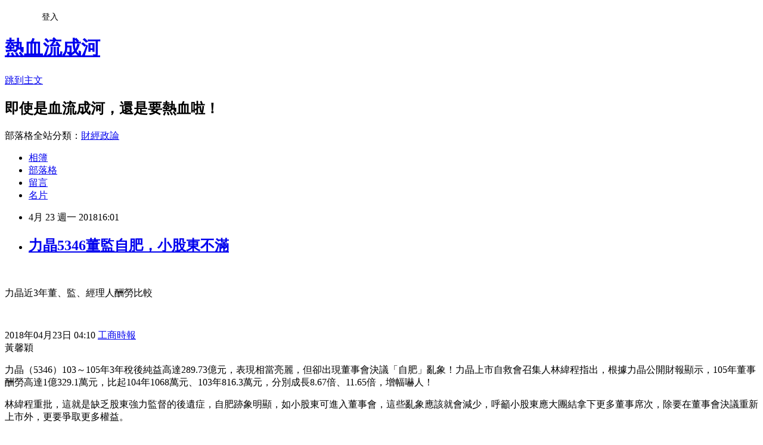

--- FILE ---
content_type: text/html; charset=utf-8
request_url: https://davidli.pixnet.net/blog/posts/3047902635
body_size: 29647
content:
<!DOCTYPE html><html lang="zh-TW"><head><meta charSet="utf-8"/><meta name="viewport" content="width=device-width, initial-scale=1"/><link rel="stylesheet" href="https://static.1px.tw/blog-next/_next/static/chunks/b1e52b495cc0137c.css" data-precedence="next"/><link rel="stylesheet" href="/fix.css?v=202601150718" type="text/css" data-precedence="medium"/><link rel="stylesheet" href="https://s3.1px.tw/blog/theme/choc/iframe-popup.css?v=202601150718" type="text/css" data-precedence="medium"/><link rel="stylesheet" href="https://s3.1px.tw/blog/theme/choc/plugins.min.css?v=202601150718" type="text/css" data-precedence="medium"/><link rel="stylesheet" href="https://s3.1px.tw/blog/theme/choc/openid-comment.css?v=202601150718" type="text/css" data-precedence="medium"/><link rel="stylesheet" href="https://s3.1px.tw/blog/theme/choc/style.min.css?v=202601150718" type="text/css" data-precedence="medium"/><link rel="stylesheet" href="https://s3.1px.tw/blog/theme/choc/main.min.css?v=202601150718" type="text/css" data-precedence="medium"/><link rel="stylesheet" href="https://pimg.1px.tw/davidli/assets/davidli.css?v=202601150718" type="text/css" data-precedence="medium"/><link rel="stylesheet" href="https://s3.1px.tw/blog/theme/choc/author-info.css?v=202601150718" type="text/css" data-precedence="medium"/><link rel="stylesheet" href="https://s3.1px.tw/blog/theme/choc/idlePop.min.css?v=202601150718" type="text/css" data-precedence="medium"/><link rel="preload" as="script" fetchPriority="low" href="https://static.1px.tw/blog-next/_next/static/chunks/94688e2baa9fea03.js"/><script src="https://static.1px.tw/blog-next/_next/static/chunks/41eaa5427c45ebcc.js" async=""></script><script src="https://static.1px.tw/blog-next/_next/static/chunks/e2c6231760bc85bd.js" async=""></script><script src="https://static.1px.tw/blog-next/_next/static/chunks/94bde6376cf279be.js" async=""></script><script src="https://static.1px.tw/blog-next/_next/static/chunks/426b9d9d938a9eb4.js" async=""></script><script src="https://static.1px.tw/blog-next/_next/static/chunks/turbopack-5021d21b4b170dda.js" async=""></script><script src="https://static.1px.tw/blog-next/_next/static/chunks/ff1a16fafef87110.js" async=""></script><script src="https://static.1px.tw/blog-next/_next/static/chunks/e308b2b9ce476a3e.js" async=""></script><script src="https://static.1px.tw/blog-next/_next/static/chunks/2bf79572a40338b7.js" async=""></script><script src="https://static.1px.tw/blog-next/_next/static/chunks/d3c6eed28c1dd8e2.js" async=""></script><script src="https://static.1px.tw/blog-next/_next/static/chunks/d4d39cfc2a072218.js" async=""></script><script src="https://static.1px.tw/blog-next/_next/static/chunks/6a5d72c05b9cd4ba.js" async=""></script><script src="https://static.1px.tw/blog-next/_next/static/chunks/8af6103cf1375f47.js" async=""></script><script src="https://static.1px.tw/blog-next/_next/static/chunks/60d08651d643cedc.js" async=""></script><script src="https://static.1px.tw/blog-next/_next/static/chunks/0ae21416dac1fa83.js" async=""></script><script src="https://static.1px.tw/blog-next/_next/static/chunks/6d1100e43ad18157.js" async=""></script><script src="https://static.1px.tw/blog-next/_next/static/chunks/87eeaf7a3b9005e8.js" async=""></script><script src="https://static.1px.tw/blog-next/_next/static/chunks/ed01c75076819ebd.js" async=""></script><script src="https://static.1px.tw/blog-next/_next/static/chunks/a4df8fc19a9a82e6.js" async=""></script><title>力晶5346董監自肥，小股東不滿</title><meta name="description" content=" "/><meta name="author" content="熱血流成河"/><meta name="google-adsense-platform-account" content="pub-2647689032095179"/><meta name="fb:app_id" content="101730233200171"/><link rel="canonical" href="https://davidli.pixnet.net/blog/posts/3047902635"/><meta property="og:title" content="力晶5346董監自肥，小股東不滿"/><meta property="og:description" content=" "/><meta property="og:url" content="https://davidli.pixnet.net/blog/posts/3047902635"/><meta property="og:image" content="http://img.chinatimes.com/newsphoto/2018-04-23/clipping/656/a25a00_t_03_02.jpg"/><meta property="og:type" content="article"/><meta name="twitter:card" content="summary_large_image"/><meta name="twitter:title" content="力晶5346董監自肥，小股東不滿"/><meta name="twitter:description" content=" "/><meta name="twitter:image" content="http://img.chinatimes.com/newsphoto/2018-04-23/clipping/656/a25a00_t_03_02.jpg"/><link rel="icon" href="/favicon.ico?favicon.a62c60e0.ico" sizes="32x32" type="image/x-icon"/><script src="https://static.1px.tw/blog-next/_next/static/chunks/a6dad97d9634a72d.js" noModule=""></script></head><body><!--$--><!--/$--><!--$?--><template id="B:0"></template><!--/$--><script>requestAnimationFrame(function(){$RT=performance.now()});</script><script src="https://static.1px.tw/blog-next/_next/static/chunks/94688e2baa9fea03.js" id="_R_" async=""></script><div hidden id="S:0"><script id="pixnet-vars">
        window.PIXNET = {
          post_id: "3047902635",
          name: "davidli",
          user_id: 0,
          blog_id: "891504",
          display_ads: true
        };
      </script><script type="text/javascript" src="https://code.jquery.com/jquery-latest.min.js"></script><script id="json-ld-article-script" type="application/ld+json">{"@context":"https:\u002F\u002Fschema.org","@type":"BlogPosting","isAccessibleForFree":true,"mainEntityOfPage":{"@type":"WebPage","@id":"https:\u002F\u002Fdavidli.pixnet.net\u002Fblog\u002Fposts\u002F3047902635"},"headline":"力晶5346董監自肥，小股東不滿","description":"\u003Cbr\u003E\u003Ca class=\"t1\" href=\"http:\u002F\u002Fimg.chinatimes.com\u002Fnewsphoto\u002F2018-04-23\u002Fclipping\u002F656\u002Fa25a00_t_03_02.jpg\" style=\"border: 0px none; margin: 0px; outline: none medium; padding: 0px; text-decoration: underline; cursor: pointer; color: rgb(255, 51, 0);\" title=\"力晶近3年董、監、經理人酬勞比較\"\u003E\u003Cimg alt=\"\" src=\"http:\u002F\u002Fimg.chinatimes.com\u002Fnewsphoto\u002F2018-04-23\u002Fclipping\u002F656\u002Fa25a00_t_03_02.jpg\" style=\"border: 0px; margin: 0px; outline: none 0px; padding: 0px; width: 670px;\" title=\"\"\u003E\u003C\u002Fa\u003E\u003Cbr\u003E ","articleBody":"\u003Cdiv class=\"picbox1\" style=\"border: 0px none; margin: 0px auto; outline: none 0px; padding: 0px; position: relative; color: rgb(0, 0, 0); font-family: &quot;Microsoft JhengHei&quot;, sans-serif; font-size: 16px; font-style: normal; font-variant-ligatures: normal; font-variant-caps: normal; font-weight: 400; letter-spacing: normal; orphans: 2; text-align: start; text-indent: 0px; text-transform: none; white-space: normal; widows: 2; word-spacing: 0px; -webkit-text-stroke-width: 0px; background-color: rgb(255, 255, 255); text-decoration-style: initial; text-decoration-color: initial;\"\u003E\n\u003Cdiv class=\"picbox2\" style=\"border: 0px none; margin: 0px; outline: none 0px; padding: 0px; position: relative; overflow: hidden; height: auto;\"\u003E\u003Ca class=\"t1\" href=\"http:\u002F\u002Fimg.chinatimes.com\u002Fnewsphoto\u002F2018-04-23\u002Fclipping\u002F656\u002Fa25a00_t_03_02.jpg\" style=\"border: 0px none; margin: 0px; outline: none medium; padding: 0px; text-decoration: underline; cursor: pointer; color: rgb(255, 51, 0);\" title=\"力晶近3年董、監、經理人酬勞比較\"\u003E\u003Cimg alt=\"\" src=\"http:\u002F\u002Fimg.chinatimes.com\u002Fnewsphoto\u002F2018-04-23\u002Fclipping\u002F656\u002Fa25a00_t_03_02.jpg\" style=\"border: 0px; margin: 0px; outline: none 0px; padding: 0px; width: 670px;\" title=\"\"\u003E\u003C\u002Fa\u003E\u003C\u002Fdiv\u003E\n\u003C\u002Fdiv\u003E\n\n\u003Cdiv style=\"border: 0px none; margin: 0px; outline: none 0px; padding: 0px; color: rgb(0, 0, 0); font-family: &quot;Microsoft JhengHei&quot;, sans-serif; font-size: 16px; font-style: normal; font-variant-ligatures: normal; font-variant-caps: normal; font-weight: 400; letter-spacing: normal; orphans: 2; text-align: start; text-indent: 0px; text-transform: none; white-space: normal; widows: 2; word-spacing: 0px; -webkit-text-stroke-width: 0px; background-color: rgb(255, 255, 255); text-decoration-style: initial; text-decoration-color: initial; clear: both;\"\u003E&nbsp;\u003C\u002Fdiv\u003E\n\n\u003Cdiv class=\"pictext\" style=\"border: 0px none; margin: 10px auto; outline: none 0px; padding: 0px; line-height: 1.4; color: rgb(0, 0, 0); font-family: &quot;Microsoft JhengHei&quot;, sans-serif; font-size: 16px; font-style: normal; font-variant-ligatures: normal; font-variant-caps: normal; font-weight: 400; letter-spacing: normal; orphans: 2; text-align: start; text-indent: 0px; text-transform: none; white-space: normal; widows: 2; word-spacing: 0px; -webkit-text-stroke-width: 0px; background-color: rgb(255, 255, 255); text-decoration-style: initial; text-decoration-color: initial;\"\u003E\n\u003Cp style=\"border: 0px none; margin: 0px; outline: none 0px; padding: 0px; font-size: 18px;\"\u003E力晶近3年董、監、經理人酬勞比較\u003C\u002Fp\u003E\n\u003C\u002Fdiv\u003E\n\n\u003Cp\u003E&nbsp;\u003C\u002Fp\u003E\n\n\u003Cdiv class=\"article_info clear-fix\" style=\"border: 0px none; margin: -4px 0px 10px; outline: none 0px; padding: 0px 20px 0px 0px; display: block; zoom: 1; font-size: 15px; color: rgb(102, 102, 102); font-family: &quot;Microsoft JhengHei&quot;, sans-serif; font-style: normal; font-variant-ligatures: normal; font-variant-caps: normal; font-weight: 400; letter-spacing: normal; orphans: 2; text-align: start; text-indent: 0px; text-transform: none; white-space: normal; widows: 2; word-spacing: 0px; -webkit-text-stroke-width: 0px; text-decoration-style: initial; text-decoration-color: initial;\"\u003E\n\u003Cdiv class=\"reporter\" style=\"border: 0px none; margin: 0px; outline: none 0px; padding: 0px; float: left; width: 530px; font-size: 12px; line-height: 1.5;\"\u003E\u003Ctime datetime=\"2018\u002F04\u002F23 00:00\" style=\"color: rgb(102, 102, 102); display: inline-block; font-size: 12px; margin: 15px 3px 0px 0px; padding-right: 0px; text-align: left;\"\u003E2018年04月23日 04:10\u003C\u002Ftime\u003E\u003Cspan\u003E&nbsp;\u003C\u002Fspan\u003E\u003Ca href=\"http:\u002F\u002Fwww.chinatimes.com\u002Fnewspapers\u002F2602\" style=\"border: 0px none; margin: 0px; outline: none medium; padding: 0px; text-decoration: underline; cursor: pointer; color: rgb(51, 102, 204);\"\u003E工商時報\u003C\u002Fa\u003E\u003Cspan\u003E&nbsp;\u003C\u002Fspan\u003E\n\n\u003Cdiv class=\"rp_name\" style=\"border: 0px none; margin: 0px; outline: none 0px; padding: 0px; display: inline-block;\"\u003E黃馨穎\u003C\u002Fdiv\u003E\n\u003C\u002Fdiv\u003E\n\u003C\u002Fdiv\u003E\n\n\u003Cp style=\"border: 0px none; margin: 0px 0px 30px; outline: none 0px; padding: 0px; font-size: 18px; line-height: 1.7; color: rgb(0, 0, 0); font-family: &quot;Microsoft JhengHei&quot;, sans-serif; font-style: normal; font-variant-ligatures: normal; font-variant-caps: normal; font-weight: 400; letter-spacing: normal; orphans: 2; text-align: start; text-indent: 0px; text-transform: none; white-space: normal; widows: 2; word-spacing: 0px; -webkit-text-stroke-width: 0px; text-decoration-style: initial; text-decoration-color: initial;\"\u003E力晶（5346）103～105年3年稅後純益高達289.73億元，表現相當亮麗，但卻出現董事會決議「自肥」亂象！力晶上市自救會召集人林緯程指出，根據力晶公開財報顯示，105年董事酬勞高達1億329.1萬元，比起104年1068萬元、103年816.3萬元，分別成長8.67倍、11.65倍，增幅嚇人！\u003C\u002Fp\u003E\n\n\u003Cp style=\"border: 0px none; margin: 0px 0px 30px; outline: none 0px; padding: 0px; font-size: 18px; line-height: 1.7; color: rgb(0, 0, 0); font-family: &quot;Microsoft JhengHei&quot;, sans-serif; font-style: normal; font-variant-ligatures: normal; font-variant-caps: normal; font-weight: 400; letter-spacing: normal; orphans: 2; text-align: start; text-indent: 0px; text-transform: none; white-space: normal; widows: 2; word-spacing: 0px; -webkit-text-stroke-width: 0px; text-decoration-style: initial; text-decoration-color: initial;\"\u003E林緯程重批，這就是缺乏股東強力監督的後遺症，自肥跡象明顯，如小股東可進入董事會，這些亂象應該就會減少，呼籲小股東應大團結拿下更多董事席次，除要在董事會決議重新上市外，更要爭取更多權益。\u003C\u002Fp\u003E\n\n\u003Cp style=\"border: 0px none; margin: 0px 0px 30px; outline: none 0px; padding: 0px; font-size: 18px; line-height: 1.7; color: rgb(0, 0, 0); font-family: &quot;Microsoft JhengHei&quot;, sans-serif; font-style: normal; font-variant-ligatures: normal; font-variant-caps: normal; font-weight: 400; letter-spacing: normal; orphans: 2; text-align: start; text-indent: 0px; text-transform: none; white-space: normal; widows: 2; word-spacing: 0px; -webkit-text-stroke-width: 0px; text-decoration-style: initial; text-decoration-color: initial;\"\u003E除董事酬勞出現自肥亂象外，包括經理人酬金，除員工薪資、獎金、退休金出現成長外，在105年更新增2億4624萬元的「員工酬勞金額」現金支出，出現稅後純益103年比104年高、104年比105年高，董監酬勞、經理人酬勞卻一年比一年高的怪異、自肥亂象（詳見附表）！\u003C\u002Fp\u003E\n\n\u003Cp style=\"border: 0px none; margin: 0px 0px 30px; outline: none 0px; padding: 0px; font-size: 18px; line-height: 1.7; color: rgb(0, 0, 0); font-family: &quot;Microsoft JhengHei&quot;, sans-serif; font-style: normal; font-variant-ligatures: normal; font-variant-caps: normal; font-weight: 400; letter-spacing: normal; orphans: 2; text-align: start; text-indent: 0px; text-transform: none; white-space: normal; widows: 2; word-spacing: 0px; -webkit-text-stroke-width: 0px; text-decoration-style: initial; text-decoration-color: initial;\"\u003E針對自救會的批判，力晶發言人譚仲民指出，力晶103年董事酬金（內含報酬、董事酬勞、業務執行費用、薪資獎金及特支費等、員工酬勞）為5,253.5萬元、104年7,952.7萬元、105年為4億876.4萬元；經理人酬勞（內含薪資、退職退休金、獎金及特支費、員工酬勞金額）103年為7,605.3萬元、104年9,985.1萬元、105年為3億8,572.5萬元。其中，與自救會提出資料的差異，就在於105年多了2億4,624萬元的員工酬勞金額現金支出。\u003C\u002Fp\u003E\n\n\u003Cp style=\"border: 0px none; margin: 0px 0px 30px; outline: none 0px; padding: 0px; font-size: 18px; line-height: 1.7; color: rgb(0, 0, 0); font-family: &quot;Microsoft JhengHei&quot;, sans-serif; font-style: normal; font-variant-ligatures: normal; font-variant-caps: normal; font-weight: 400; letter-spacing: normal; orphans: 2; text-align: start; text-indent: 0px; text-transform: none; white-space: normal; widows: 2; word-spacing: 0px; -webkit-text-stroke-width: 0px; text-decoration-style: initial; text-decoration-color: initial;\"\u003E自救會成員陳先生呼籲，股票張數在600張以下散戶股東應團結一致，以爭取更多席董、監事席次，特別是在股東會通過上市案，透過金管會及證期局等公權力介入監督，以確保小股東權益。\u003C\u002Fp\u003E\n\n\u003Cp style=\"border: 0px none; margin: 0px 0px 30px; outline: none 0px; padding: 0px; font-size: 18px; line-height: 1.7; color: rgb(0, 0, 0); font-family: &quot;Microsoft JhengHei&quot;, sans-serif; font-style: normal; font-variant-ligatures: normal; font-variant-caps: normal; font-weight: 400; letter-spacing: normal; orphans: 2; text-align: start; text-indent: 0px; text-transform: none; white-space: normal; widows: 2; word-spacing: 0px; -webkit-text-stroke-width: 0px; text-decoration-style: initial; text-decoration-color: initial;\"\u003E自救會成員詹先生指出，根據105年力晶年報顯示，持股在400張以下股東之持股比例高達58.45％，如果再擴張至600張以下，持股比例更高達63.75％，已可以排除法人股東的「選舉」干擾，只要散戶股東齊心自救，就可以透過委託書的「匯聚」，徹底改變力晶董監席次的結構，讓更多小股東代表可以進入董事會發聲，爭取小股東應有的權益。\u003C\u002Fp\u003E\n\n\u003Cp style=\"border: 0px none; margin: 0px 0px 30px; outline: none 0px; padding: 0px; font-size: 18px; line-height: 1.7; color: rgb(0, 0, 0); font-family: &quot;Microsoft JhengHei&quot;, sans-serif; font-style: normal; font-variant-ligatures: normal; font-variant-caps: normal; font-weight: 400; letter-spacing: normal; orphans: 2; text-align: start; text-indent: 0px; text-transform: none; white-space: normal; widows: 2; word-spacing: 0px; -webkit-text-stroke-width: 0px; text-decoration-style: initial; text-decoration-color: initial;\"\u003E力晶在102年下櫃，股價掉至每股僅有0.29元，自救會成員謝先生說，每一位小股東心都在淌血，畢生心血化為灰燼，原本以為股票就要變成「壁紙」，幸好，近5年力晶終於走出一條光明大道，獲利表現不俗，然而公司派卻自肥優先，令人氣憤。\u003C\u002Fp\u003E\n\n\u003Cp style=\"border: 0px none; margin: 0px 0px 30px; outline: none 0px; padding: 0px; font-size: 18px; line-height: 1.7; color: rgb(0, 0, 0); font-family: &quot;Microsoft JhengHei&quot;, sans-serif; font-style: normal; font-variant-ligatures: normal; font-variant-caps: normal; font-weight: 400; letter-spacing: normal; orphans: 2; text-align: start; text-indent: 0px; text-transform: none; white-space: normal; widows: 2; word-spacing: 0px; -webkit-text-stroke-width: 0px; text-decoration-style: initial; text-decoration-color: initial;\"\u003E儘管獲利成績亮麗，自救會成員吳小姐認為，在股東成本尚未回收之前，力晶經營團隊、董監事不可以將力晶當作「提款機」，任意提領高薪、高報酬。\u003C\u002Fp\u003E\n\n\u003Cp style=\"border: 0px none; margin: 0px 0px 30px; outline: none 0px; padding: 0px; font-size: 18px; line-height: 1.7; color: rgb(0, 0, 0); font-family: &quot;Microsoft JhengHei&quot;, sans-serif; font-style: normal; font-variant-ligatures: normal; font-variant-caps: normal; font-weight: 400; letter-spacing: normal; orphans: 2; text-align: start; text-indent: 0px; text-transform: none; white-space: normal; widows: 2; word-spacing: 0px; -webkit-text-stroke-width: 0px; text-decoration-style: initial; text-decoration-color: initial;\"\u003E自救會成員李先生氣憤指出，黃崇仁除以董事身份領取報酬外，更以執行長「員工」身份領取薪資，105年就破億元，比104年1,500萬～3,000萬元，增幅驚人。\u003C\u002Fp\u003E\n\n\u003Cp style=\"border: 0px none; margin: 0px 0px 30px; outline: none 0px; padding: 0px; font-size: 18px; line-height: 1.7; color: rgb(0, 0, 0); font-family: &quot;Microsoft JhengHei&quot;, sans-serif; font-style: normal; font-variant-ligatures: normal; font-variant-caps: normal; font-weight: 400; letter-spacing: normal; orphans: 2; text-align: start; text-indent: 0px; text-transform: none; white-space: normal; widows: 2; word-spacing: 0px; -webkit-text-stroke-width: 0px; text-decoration-style: initial; text-decoration-color: initial;\"\u003E(工商時報)\u003C\u002Fp\u003E\n","image":["http:\u002F\u002Fimg.chinatimes.com\u002Fnewsphoto\u002F2018-04-23\u002Fclipping\u002F656\u002Fa25a00_t_03_02.jpg"],"author":{"@type":"Person","name":"熱血流成河","url":"https:\u002F\u002Fwww.pixnet.net\u002Fpcard\u002Fdavidli"},"publisher":{"@type":"Organization","name":"熱血流成河","logo":{"@type":"ImageObject","url":"https:\u002F\u002Fs3.1px.tw\u002Fblog\u002Fcommon\u002Favatar\u002Fblog_cover_light.jpg"}},"datePublished":"2018-04-23T08:01:16.000Z","dateModified":"","keywords":[],"articleSection":"尋找自己的台灣20(消息)"}</script><template id="P:1"></template><template id="P:2"></template><template id="P:3"></template><section aria-label="Notifications alt+T" tabindex="-1" aria-live="polite" aria-relevant="additions text" aria-atomic="false"></section></div><script>(self.__next_f=self.__next_f||[]).push([0])</script><script>self.__next_f.push([1,"1:\"$Sreact.fragment\"\n3:I[39756,[\"https://static.1px.tw/blog-next/_next/static/chunks/ff1a16fafef87110.js\",\"https://static.1px.tw/blog-next/_next/static/chunks/e308b2b9ce476a3e.js\"],\"default\"]\n4:I[53536,[\"https://static.1px.tw/blog-next/_next/static/chunks/ff1a16fafef87110.js\",\"https://static.1px.tw/blog-next/_next/static/chunks/e308b2b9ce476a3e.js\"],\"default\"]\n6:I[97367,[\"https://static.1px.tw/blog-next/_next/static/chunks/ff1a16fafef87110.js\",\"https://static.1px.tw/blog-next/_next/static/chunks/e308b2b9ce476a3e.js\"],\"OutletBoundary\"]\n8:I[97367,[\"https://static.1px.tw/blog-next/_next/static/chunks/ff1a16fafef87110.js\",\"https://static.1px.tw/blog-next/_next/static/chunks/e308b2b9ce476a3e.js\"],\"ViewportBoundary\"]\na:I[97367,[\"https://static.1px.tw/blog-next/_next/static/chunks/ff1a16fafef87110.js\",\"https://static.1px.tw/blog-next/_next/static/chunks/e308b2b9ce476a3e.js\"],\"MetadataBoundary\"]\nc:I[63491,[\"https://static.1px.tw/blog-next/_next/static/chunks/2bf79572a40338b7.js\",\"https://static.1px.tw/blog-next/_next/static/chunks/d3c6eed28c1dd8e2.js\"],\"default\"]\n:HL[\"https://static.1px.tw/blog-next/_next/static/chunks/b1e52b495cc0137c.css\",\"style\"]\n"])</script><script>self.__next_f.push([1,"0:{\"P\":null,\"b\":\"GNVOoHTb9Me2mzjjXS7nK\",\"c\":[\"\",\"blog\",\"posts\",\"3047902635\"],\"q\":\"\",\"i\":false,\"f\":[[[\"\",{\"children\":[\"blog\",{\"children\":[\"posts\",{\"children\":[[\"id\",\"3047902635\",\"d\"],{\"children\":[\"__PAGE__\",{}]}]}]}]},\"$undefined\",\"$undefined\",true],[[\"$\",\"$1\",\"c\",{\"children\":[[[\"$\",\"script\",\"script-0\",{\"src\":\"https://static.1px.tw/blog-next/_next/static/chunks/d4d39cfc2a072218.js\",\"async\":true,\"nonce\":\"$undefined\"}],[\"$\",\"script\",\"script-1\",{\"src\":\"https://static.1px.tw/blog-next/_next/static/chunks/6a5d72c05b9cd4ba.js\",\"async\":true,\"nonce\":\"$undefined\"}],[\"$\",\"script\",\"script-2\",{\"src\":\"https://static.1px.tw/blog-next/_next/static/chunks/8af6103cf1375f47.js\",\"async\":true,\"nonce\":\"$undefined\"}]],\"$L2\"]}],{\"children\":[[\"$\",\"$1\",\"c\",{\"children\":[null,[\"$\",\"$L3\",null,{\"parallelRouterKey\":\"children\",\"error\":\"$undefined\",\"errorStyles\":\"$undefined\",\"errorScripts\":\"$undefined\",\"template\":[\"$\",\"$L4\",null,{}],\"templateStyles\":\"$undefined\",\"templateScripts\":\"$undefined\",\"notFound\":\"$undefined\",\"forbidden\":\"$undefined\",\"unauthorized\":\"$undefined\"}]]}],{\"children\":[[\"$\",\"$1\",\"c\",{\"children\":[null,[\"$\",\"$L3\",null,{\"parallelRouterKey\":\"children\",\"error\":\"$undefined\",\"errorStyles\":\"$undefined\",\"errorScripts\":\"$undefined\",\"template\":[\"$\",\"$L4\",null,{}],\"templateStyles\":\"$undefined\",\"templateScripts\":\"$undefined\",\"notFound\":\"$undefined\",\"forbidden\":\"$undefined\",\"unauthorized\":\"$undefined\"}]]}],{\"children\":[[\"$\",\"$1\",\"c\",{\"children\":[null,[\"$\",\"$L3\",null,{\"parallelRouterKey\":\"children\",\"error\":\"$undefined\",\"errorStyles\":\"$undefined\",\"errorScripts\":\"$undefined\",\"template\":[\"$\",\"$L4\",null,{}],\"templateStyles\":\"$undefined\",\"templateScripts\":\"$undefined\",\"notFound\":\"$undefined\",\"forbidden\":\"$undefined\",\"unauthorized\":\"$undefined\"}]]}],{\"children\":[[\"$\",\"$1\",\"c\",{\"children\":[\"$L5\",[[\"$\",\"link\",\"0\",{\"rel\":\"stylesheet\",\"href\":\"https://static.1px.tw/blog-next/_next/static/chunks/b1e52b495cc0137c.css\",\"precedence\":\"next\",\"crossOrigin\":\"$undefined\",\"nonce\":\"$undefined\"}],[\"$\",\"script\",\"script-0\",{\"src\":\"https://static.1px.tw/blog-next/_next/static/chunks/0ae21416dac1fa83.js\",\"async\":true,\"nonce\":\"$undefined\"}],[\"$\",\"script\",\"script-1\",{\"src\":\"https://static.1px.tw/blog-next/_next/static/chunks/6d1100e43ad18157.js\",\"async\":true,\"nonce\":\"$undefined\"}],[\"$\",\"script\",\"script-2\",{\"src\":\"https://static.1px.tw/blog-next/_next/static/chunks/87eeaf7a3b9005e8.js\",\"async\":true,\"nonce\":\"$undefined\"}],[\"$\",\"script\",\"script-3\",{\"src\":\"https://static.1px.tw/blog-next/_next/static/chunks/ed01c75076819ebd.js\",\"async\":true,\"nonce\":\"$undefined\"}],[\"$\",\"script\",\"script-4\",{\"src\":\"https://static.1px.tw/blog-next/_next/static/chunks/a4df8fc19a9a82e6.js\",\"async\":true,\"nonce\":\"$undefined\"}]],[\"$\",\"$L6\",null,{\"children\":\"$@7\"}]]}],{},null,false,false]},null,false,false]},null,false,false]},null,false,false]},null,false,false],[\"$\",\"$1\",\"h\",{\"children\":[null,[\"$\",\"$L8\",null,{\"children\":\"$@9\"}],[\"$\",\"$La\",null,{\"children\":\"$@b\"}],null]}],false]],\"m\":\"$undefined\",\"G\":[\"$c\",[]],\"S\":false}\n"])</script><script>self.__next_f.push([1,"9:[[\"$\",\"meta\",\"0\",{\"charSet\":\"utf-8\"}],[\"$\",\"meta\",\"1\",{\"name\":\"viewport\",\"content\":\"width=device-width, initial-scale=1\"}]]\n"])</script><script>self.__next_f.push([1,"d:I[79520,[\"https://static.1px.tw/blog-next/_next/static/chunks/d4d39cfc2a072218.js\",\"https://static.1px.tw/blog-next/_next/static/chunks/6a5d72c05b9cd4ba.js\",\"https://static.1px.tw/blog-next/_next/static/chunks/8af6103cf1375f47.js\"],\"\"]\n10:I[2352,[\"https://static.1px.tw/blog-next/_next/static/chunks/d4d39cfc2a072218.js\",\"https://static.1px.tw/blog-next/_next/static/chunks/6a5d72c05b9cd4ba.js\",\"https://static.1px.tw/blog-next/_next/static/chunks/8af6103cf1375f47.js\"],\"AdultWarningModal\"]\n11:I[69182,[\"https://static.1px.tw/blog-next/_next/static/chunks/d4d39cfc2a072218.js\",\"https://static.1px.tw/blog-next/_next/static/chunks/6a5d72c05b9cd4ba.js\",\"https://static.1px.tw/blog-next/_next/static/chunks/8af6103cf1375f47.js\"],\"HydrationComplete\"]\n12:I[12985,[\"https://static.1px.tw/blog-next/_next/static/chunks/d4d39cfc2a072218.js\",\"https://static.1px.tw/blog-next/_next/static/chunks/6a5d72c05b9cd4ba.js\",\"https://static.1px.tw/blog-next/_next/static/chunks/8af6103cf1375f47.js\"],\"NuqsAdapter\"]\n13:I[82782,[\"https://static.1px.tw/blog-next/_next/static/chunks/d4d39cfc2a072218.js\",\"https://static.1px.tw/blog-next/_next/static/chunks/6a5d72c05b9cd4ba.js\",\"https://static.1px.tw/blog-next/_next/static/chunks/8af6103cf1375f47.js\"],\"RefineContext\"]\n14:I[29306,[\"https://static.1px.tw/blog-next/_next/static/chunks/d4d39cfc2a072218.js\",\"https://static.1px.tw/blog-next/_next/static/chunks/6a5d72c05b9cd4ba.js\",\"https://static.1px.tw/blog-next/_next/static/chunks/8af6103cf1375f47.js\",\"https://static.1px.tw/blog-next/_next/static/chunks/60d08651d643cedc.js\",\"https://static.1px.tw/blog-next/_next/static/chunks/d3c6eed28c1dd8e2.js\"],\"default\"]\n2:[\"$\",\"html\",null,{\"lang\":\"zh-TW\",\"children\":[[\"$\",\"$Ld\",null,{\"id\":\"google-tag-manager\",\"strategy\":\"afterInteractive\",\"children\":\"\\n(function(w,d,s,l,i){w[l]=w[l]||[];w[l].push({'gtm.start':\\nnew Date().getTime(),event:'gtm.js'});var f=d.getElementsByTagName(s)[0],\\nj=d.createElement(s),dl=l!='dataLayer'?'\u0026l='+l:'';j.async=true;j.src=\\n'https://www.googletagmanager.com/gtm.js?id='+i+dl;f.parentNode.insertBefore(j,f);\\n})(window,document,'script','dataLayer','GTM-TRLQMPKX');\\n  \"}],\"$Le\",\"$Lf\",[\"$\",\"body\",null,{\"children\":[[\"$\",\"$L10\",null,{\"display\":false}],[\"$\",\"$L11\",null,{}],[\"$\",\"$L12\",null,{\"children\":[\"$\",\"$L13\",null,{\"children\":[\"$\",\"$L3\",null,{\"parallelRouterKey\":\"children\",\"error\":\"$undefined\",\"errorStyles\":\"$undefined\",\"errorScripts\":\"$undefined\",\"template\":[\"$\",\"$L4\",null,{}],\"templateStyles\":\"$undefined\",\"templateScripts\":\"$undefined\",\"notFound\":[[\"$\",\"$L14\",null,{}],[]],\"forbidden\":\"$undefined\",\"unauthorized\":\"$undefined\"}]}]}]]}]]}]\n"])</script><script>self.__next_f.push([1,"e:null\nf:null\n"])</script><script>self.__next_f.push([1,"16:I[27201,[\"https://static.1px.tw/blog-next/_next/static/chunks/ff1a16fafef87110.js\",\"https://static.1px.tw/blog-next/_next/static/chunks/e308b2b9ce476a3e.js\"],\"IconMark\"]\n5:[[\"$\",\"script\",null,{\"id\":\"pixnet-vars\",\"children\":\"\\n        window.PIXNET = {\\n          post_id: \\\"3047902635\\\",\\n          name: \\\"davidli\\\",\\n          user_id: 0,\\n          blog_id: \\\"891504\\\",\\n          display_ads: true\\n        };\\n      \"}],\"$L15\"]\nb:[[\"$\",\"title\",\"0\",{\"children\":\"力晶5346董監自肥，小股東不滿\"}],[\"$\",\"meta\",\"1\",{\"name\":\"description\",\"content\":\" \"}],[\"$\",\"meta\",\"2\",{\"name\":\"author\",\"content\":\"熱血流成河\"}],[\"$\",\"meta\",\"3\",{\"name\":\"google-adsense-platform-account\",\"content\":\"pub-2647689032095179\"}],[\"$\",\"meta\",\"4\",{\"name\":\"fb:app_id\",\"content\":\"101730233200171\"}],[\"$\",\"link\",\"5\",{\"rel\":\"canonical\",\"href\":\"https://davidli.pixnet.net/blog/posts/3047902635\"}],[\"$\",\"meta\",\"6\",{\"property\":\"og:title\",\"content\":\"力晶5346董監自肥，小股東不滿\"}],[\"$\",\"meta\",\"7\",{\"property\":\"og:description\",\"content\":\" \"}],[\"$\",\"meta\",\"8\",{\"property\":\"og:url\",\"content\":\"https://davidli.pixnet.net/blog/posts/3047902635\"}],[\"$\",\"meta\",\"9\",{\"property\":\"og:image\",\"content\":\"http://img.chinatimes.com/newsphoto/2018-04-23/clipping/656/a25a00_t_03_02.jpg\"}],[\"$\",\"meta\",\"10\",{\"property\":\"og:type\",\"content\":\"article\"}],[\"$\",\"meta\",\"11\",{\"name\":\"twitter:card\",\"content\":\"summary_large_image\"}],[\"$\",\"meta\",\"12\",{\"name\":\"twitter:title\",\"content\":\"力晶5346董監自肥，小股東不滿\"}],[\"$\",\"meta\",\"13\",{\"name\":\"twitter:description\",\"content\":\" \"}],[\"$\",\"meta\",\"14\",{\"name\":\"twitter:image\",\"content\":\"http://img.chinatimes.com/newsphoto/2018-04-23/clipping/656/a25a00_t_03_02.jpg\"}],[\"$\",\"link\",\"15\",{\"rel\":\"icon\",\"href\":\"/favicon.ico?favicon.a62c60e0.ico\",\"sizes\":\"32x32\",\"type\":\"image/x-icon\"}],[\"$\",\"$L16\",\"16\",{}]]\n7:null\n"])</script><script>self.__next_f.push([1,":HL[\"/fix.css?v=202601150718\",\"style\",{\"type\":\"text/css\"}]\n:HL[\"https://s3.1px.tw/blog/theme/choc/iframe-popup.css?v=202601150718\",\"style\",{\"type\":\"text/css\"}]\n:HL[\"https://s3.1px.tw/blog/theme/choc/plugins.min.css?v=202601150718\",\"style\",{\"type\":\"text/css\"}]\n:HL[\"https://s3.1px.tw/blog/theme/choc/openid-comment.css?v=202601150718\",\"style\",{\"type\":\"text/css\"}]\n:HL[\"https://s3.1px.tw/blog/theme/choc/style.min.css?v=202601150718\",\"style\",{\"type\":\"text/css\"}]\n:HL[\"https://s3.1px.tw/blog/theme/choc/main.min.css?v=202601150718\",\"style\",{\"type\":\"text/css\"}]\n:HL[\"https://pimg.1px.tw/davidli/assets/davidli.css?v=202601150718\",\"style\",{\"type\":\"text/css\"}]\n:HL[\"https://s3.1px.tw/blog/theme/choc/author-info.css?v=202601150718\",\"style\",{\"type\":\"text/css\"}]\n:HL[\"https://s3.1px.tw/blog/theme/choc/idlePop.min.css?v=202601150718\",\"style\",{\"type\":\"text/css\"}]\n17:T3913,"])</script><script>self.__next_f.push([1,"{\"@context\":\"https:\\u002F\\u002Fschema.org\",\"@type\":\"BlogPosting\",\"isAccessibleForFree\":true,\"mainEntityOfPage\":{\"@type\":\"WebPage\",\"@id\":\"https:\\u002F\\u002Fdavidli.pixnet.net\\u002Fblog\\u002Fposts\\u002F3047902635\"},\"headline\":\"力晶5346董監自肥，小股東不滿\",\"description\":\"\\u003Cbr\\u003E\\u003Ca class=\\\"t1\\\" href=\\\"http:\\u002F\\u002Fimg.chinatimes.com\\u002Fnewsphoto\\u002F2018-04-23\\u002Fclipping\\u002F656\\u002Fa25a00_t_03_02.jpg\\\" style=\\\"border: 0px none; margin: 0px; outline: none medium; padding: 0px; text-decoration: underline; cursor: pointer; color: rgb(255, 51, 0);\\\" title=\\\"力晶近3年董、監、經理人酬勞比較\\\"\\u003E\\u003Cimg alt=\\\"\\\" src=\\\"http:\\u002F\\u002Fimg.chinatimes.com\\u002Fnewsphoto\\u002F2018-04-23\\u002Fclipping\\u002F656\\u002Fa25a00_t_03_02.jpg\\\" style=\\\"border: 0px; margin: 0px; outline: none 0px; padding: 0px; width: 670px;\\\" title=\\\"\\\"\\u003E\\u003C\\u002Fa\\u003E\\u003Cbr\\u003E \",\"articleBody\":\"\\u003Cdiv class=\\\"picbox1\\\" style=\\\"border: 0px none; margin: 0px auto; outline: none 0px; padding: 0px; position: relative; color: rgb(0, 0, 0); font-family: \u0026quot;Microsoft JhengHei\u0026quot;, sans-serif; font-size: 16px; font-style: normal; font-variant-ligatures: normal; font-variant-caps: normal; font-weight: 400; letter-spacing: normal; orphans: 2; text-align: start; text-indent: 0px; text-transform: none; white-space: normal; widows: 2; word-spacing: 0px; -webkit-text-stroke-width: 0px; background-color: rgb(255, 255, 255); text-decoration-style: initial; text-decoration-color: initial;\\\"\\u003E\\n\\u003Cdiv class=\\\"picbox2\\\" style=\\\"border: 0px none; margin: 0px; outline: none 0px; padding: 0px; position: relative; overflow: hidden; height: auto;\\\"\\u003E\\u003Ca class=\\\"t1\\\" href=\\\"http:\\u002F\\u002Fimg.chinatimes.com\\u002Fnewsphoto\\u002F2018-04-23\\u002Fclipping\\u002F656\\u002Fa25a00_t_03_02.jpg\\\" style=\\\"border: 0px none; margin: 0px; outline: none medium; padding: 0px; text-decoration: underline; cursor: pointer; color: rgb(255, 51, 0);\\\" title=\\\"力晶近3年董、監、經理人酬勞比較\\\"\\u003E\\u003Cimg alt=\\\"\\\" src=\\\"http:\\u002F\\u002Fimg.chinatimes.com\\u002Fnewsphoto\\u002F2018-04-23\\u002Fclipping\\u002F656\\u002Fa25a00_t_03_02.jpg\\\" style=\\\"border: 0px; margin: 0px; outline: none 0px; padding: 0px; width: 670px;\\\" title=\\\"\\\"\\u003E\\u003C\\u002Fa\\u003E\\u003C\\u002Fdiv\\u003E\\n\\u003C\\u002Fdiv\\u003E\\n\\n\\u003Cdiv style=\\\"border: 0px none; margin: 0px; outline: none 0px; padding: 0px; color: rgb(0, 0, 0); font-family: \u0026quot;Microsoft JhengHei\u0026quot;, sans-serif; font-size: 16px; font-style: normal; font-variant-ligatures: normal; font-variant-caps: normal; font-weight: 400; letter-spacing: normal; orphans: 2; text-align: start; text-indent: 0px; text-transform: none; white-space: normal; widows: 2; word-spacing: 0px; -webkit-text-stroke-width: 0px; background-color: rgb(255, 255, 255); text-decoration-style: initial; text-decoration-color: initial; clear: both;\\\"\\u003E\u0026nbsp;\\u003C\\u002Fdiv\\u003E\\n\\n\\u003Cdiv class=\\\"pictext\\\" style=\\\"border: 0px none; margin: 10px auto; outline: none 0px; padding: 0px; line-height: 1.4; color: rgb(0, 0, 0); font-family: \u0026quot;Microsoft JhengHei\u0026quot;, sans-serif; font-size: 16px; font-style: normal; font-variant-ligatures: normal; font-variant-caps: normal; font-weight: 400; letter-spacing: normal; orphans: 2; text-align: start; text-indent: 0px; text-transform: none; white-space: normal; widows: 2; word-spacing: 0px; -webkit-text-stroke-width: 0px; background-color: rgb(255, 255, 255); text-decoration-style: initial; text-decoration-color: initial;\\\"\\u003E\\n\\u003Cp style=\\\"border: 0px none; margin: 0px; outline: none 0px; padding: 0px; font-size: 18px;\\\"\\u003E力晶近3年董、監、經理人酬勞比較\\u003C\\u002Fp\\u003E\\n\\u003C\\u002Fdiv\\u003E\\n\\n\\u003Cp\\u003E\u0026nbsp;\\u003C\\u002Fp\\u003E\\n\\n\\u003Cdiv class=\\\"article_info clear-fix\\\" style=\\\"border: 0px none; margin: -4px 0px 10px; outline: none 0px; padding: 0px 20px 0px 0px; display: block; zoom: 1; font-size: 15px; color: rgb(102, 102, 102); font-family: \u0026quot;Microsoft JhengHei\u0026quot;, sans-serif; font-style: normal; font-variant-ligatures: normal; font-variant-caps: normal; font-weight: 400; letter-spacing: normal; orphans: 2; text-align: start; text-indent: 0px; text-transform: none; white-space: normal; widows: 2; word-spacing: 0px; -webkit-text-stroke-width: 0px; text-decoration-style: initial; text-decoration-color: initial;\\\"\\u003E\\n\\u003Cdiv class=\\\"reporter\\\" style=\\\"border: 0px none; margin: 0px; outline: none 0px; padding: 0px; float: left; width: 530px; font-size: 12px; line-height: 1.5;\\\"\\u003E\\u003Ctime datetime=\\\"2018\\u002F04\\u002F23 00:00\\\" style=\\\"color: rgb(102, 102, 102); display: inline-block; font-size: 12px; margin: 15px 3px 0px 0px; padding-right: 0px; text-align: left;\\\"\\u003E2018年04月23日 04:10\\u003C\\u002Ftime\\u003E\\u003Cspan\\u003E\u0026nbsp;\\u003C\\u002Fspan\\u003E\\u003Ca href=\\\"http:\\u002F\\u002Fwww.chinatimes.com\\u002Fnewspapers\\u002F2602\\\" style=\\\"border: 0px none; margin: 0px; outline: none medium; padding: 0px; text-decoration: underline; cursor: pointer; color: rgb(51, 102, 204);\\\"\\u003E工商時報\\u003C\\u002Fa\\u003E\\u003Cspan\\u003E\u0026nbsp;\\u003C\\u002Fspan\\u003E\\n\\n\\u003Cdiv class=\\\"rp_name\\\" style=\\\"border: 0px none; margin: 0px; outline: none 0px; padding: 0px; display: inline-block;\\\"\\u003E黃馨穎\\u003C\\u002Fdiv\\u003E\\n\\u003C\\u002Fdiv\\u003E\\n\\u003C\\u002Fdiv\\u003E\\n\\n\\u003Cp style=\\\"border: 0px none; margin: 0px 0px 30px; outline: none 0px; padding: 0px; font-size: 18px; line-height: 1.7; color: rgb(0, 0, 0); font-family: \u0026quot;Microsoft JhengHei\u0026quot;, sans-serif; font-style: normal; font-variant-ligatures: normal; font-variant-caps: normal; font-weight: 400; letter-spacing: normal; orphans: 2; text-align: start; text-indent: 0px; text-transform: none; white-space: normal; widows: 2; word-spacing: 0px; -webkit-text-stroke-width: 0px; text-decoration-style: initial; text-decoration-color: initial;\\\"\\u003E力晶（5346）103～105年3年稅後純益高達289.73億元，表現相當亮麗，但卻出現董事會決議「自肥」亂象！力晶上市自救會召集人林緯程指出，根據力晶公開財報顯示，105年董事酬勞高達1億329.1萬元，比起104年1068萬元、103年816.3萬元，分別成長8.67倍、11.65倍，增幅嚇人！\\u003C\\u002Fp\\u003E\\n\\n\\u003Cp style=\\\"border: 0px none; margin: 0px 0px 30px; outline: none 0px; padding: 0px; font-size: 18px; line-height: 1.7; color: rgb(0, 0, 0); font-family: \u0026quot;Microsoft JhengHei\u0026quot;, sans-serif; font-style: normal; font-variant-ligatures: normal; font-variant-caps: normal; font-weight: 400; letter-spacing: normal; orphans: 2; text-align: start; text-indent: 0px; text-transform: none; white-space: normal; widows: 2; word-spacing: 0px; -webkit-text-stroke-width: 0px; text-decoration-style: initial; text-decoration-color: initial;\\\"\\u003E林緯程重批，這就是缺乏股東強力監督的後遺症，自肥跡象明顯，如小股東可進入董事會，這些亂象應該就會減少，呼籲小股東應大團結拿下更多董事席次，除要在董事會決議重新上市外，更要爭取更多權益。\\u003C\\u002Fp\\u003E\\n\\n\\u003Cp style=\\\"border: 0px none; margin: 0px 0px 30px; outline: none 0px; padding: 0px; font-size: 18px; line-height: 1.7; color: rgb(0, 0, 0); font-family: \u0026quot;Microsoft JhengHei\u0026quot;, sans-serif; font-style: normal; font-variant-ligatures: normal; font-variant-caps: normal; font-weight: 400; letter-spacing: normal; orphans: 2; text-align: start; text-indent: 0px; text-transform: none; white-space: normal; widows: 2; word-spacing: 0px; -webkit-text-stroke-width: 0px; text-decoration-style: initial; text-decoration-color: initial;\\\"\\u003E除董事酬勞出現自肥亂象外，包括經理人酬金，除員工薪資、獎金、退休金出現成長外，在105年更新增2億4624萬元的「員工酬勞金額」現金支出，出現稅後純益103年比104年高、104年比105年高，董監酬勞、經理人酬勞卻一年比一年高的怪異、自肥亂象（詳見附表）！\\u003C\\u002Fp\\u003E\\n\\n\\u003Cp style=\\\"border: 0px none; margin: 0px 0px 30px; outline: none 0px; padding: 0px; font-size: 18px; line-height: 1.7; color: rgb(0, 0, 0); font-family: \u0026quot;Microsoft JhengHei\u0026quot;, sans-serif; font-style: normal; font-variant-ligatures: normal; font-variant-caps: normal; font-weight: 400; letter-spacing: normal; orphans: 2; text-align: start; text-indent: 0px; text-transform: none; white-space: normal; widows: 2; word-spacing: 0px; -webkit-text-stroke-width: 0px; text-decoration-style: initial; text-decoration-color: initial;\\\"\\u003E針對自救會的批判，力晶發言人譚仲民指出，力晶103年董事酬金（內含報酬、董事酬勞、業務執行費用、薪資獎金及特支費等、員工酬勞）為5,253.5萬元、104年7,952.7萬元、105年為4億876.4萬元；經理人酬勞（內含薪資、退職退休金、獎金及特支費、員工酬勞金額）103年為7,605.3萬元、104年9,985.1萬元、105年為3億8,572.5萬元。其中，與自救會提出資料的差異，就在於105年多了2億4,624萬元的員工酬勞金額現金支出。\\u003C\\u002Fp\\u003E\\n\\n\\u003Cp style=\\\"border: 0px none; margin: 0px 0px 30px; outline: none 0px; padding: 0px; font-size: 18px; line-height: 1.7; color: rgb(0, 0, 0); font-family: \u0026quot;Microsoft JhengHei\u0026quot;, sans-serif; font-style: normal; font-variant-ligatures: normal; font-variant-caps: normal; font-weight: 400; letter-spacing: normal; orphans: 2; text-align: start; text-indent: 0px; text-transform: none; white-space: normal; widows: 2; word-spacing: 0px; -webkit-text-stroke-width: 0px; text-decoration-style: initial; text-decoration-color: initial;\\\"\\u003E自救會成員陳先生呼籲，股票張數在600張以下散戶股東應團結一致，以爭取更多席董、監事席次，特別是在股東會通過上市案，透過金管會及證期局等公權力介入監督，以確保小股東權益。\\u003C\\u002Fp\\u003E\\n\\n\\u003Cp style=\\\"border: 0px none; margin: 0px 0px 30px; outline: none 0px; padding: 0px; font-size: 18px; line-height: 1.7; color: rgb(0, 0, 0); font-family: \u0026quot;Microsoft JhengHei\u0026quot;, sans-serif; font-style: normal; font-variant-ligatures: normal; font-variant-caps: normal; font-weight: 400; letter-spacing: normal; orphans: 2; text-align: start; text-indent: 0px; text-transform: none; white-space: normal; widows: 2; word-spacing: 0px; -webkit-text-stroke-width: 0px; text-decoration-style: initial; text-decoration-color: initial;\\\"\\u003E自救會成員詹先生指出，根據105年力晶年報顯示，持股在400張以下股東之持股比例高達58.45％，如果再擴張至600張以下，持股比例更高達63.75％，已可以排除法人股東的「選舉」干擾，只要散戶股東齊心自救，就可以透過委託書的「匯聚」，徹底改變力晶董監席次的結構，讓更多小股東代表可以進入董事會發聲，爭取小股東應有的權益。\\u003C\\u002Fp\\u003E\\n\\n\\u003Cp style=\\\"border: 0px none; margin: 0px 0px 30px; outline: none 0px; padding: 0px; font-size: 18px; line-height: 1.7; color: rgb(0, 0, 0); font-family: \u0026quot;Microsoft JhengHei\u0026quot;, sans-serif; font-style: normal; font-variant-ligatures: normal; font-variant-caps: normal; font-weight: 400; letter-spacing: normal; orphans: 2; text-align: start; text-indent: 0px; text-transform: none; white-space: normal; widows: 2; word-spacing: 0px; -webkit-text-stroke-width: 0px; text-decoration-style: initial; text-decoration-color: initial;\\\"\\u003E力晶在102年下櫃，股價掉至每股僅有0.29元，自救會成員謝先生說，每一位小股東心都在淌血，畢生心血化為灰燼，原本以為股票就要變成「壁紙」，幸好，近5年力晶終於走出一條光明大道，獲利表現不俗，然而公司派卻自肥優先，令人氣憤。\\u003C\\u002Fp\\u003E\\n\\n\\u003Cp style=\\\"border: 0px none; margin: 0px 0px 30px; outline: none 0px; padding: 0px; font-size: 18px; line-height: 1.7; color: rgb(0, 0, 0); font-family: \u0026quot;Microsoft JhengHei\u0026quot;, sans-serif; font-style: normal; font-variant-ligatures: normal; font-variant-caps: normal; font-weight: 400; letter-spacing: normal; orphans: 2; text-align: start; text-indent: 0px; text-transform: none; white-space: normal; widows: 2; word-spacing: 0px; -webkit-text-stroke-width: 0px; text-decoration-style: initial; text-decoration-color: initial;\\\"\\u003E儘管獲利成績亮麗，自救會成員吳小姐認為，在股東成本尚未回收之前，力晶經營團隊、董監事不可以將力晶當作「提款機」，任意提領高薪、高報酬。\\u003C\\u002Fp\\u003E\\n\\n\\u003Cp style=\\\"border: 0px none; margin: 0px 0px 30px; outline: none 0px; padding: 0px; font-size: 18px; line-height: 1.7; color: rgb(0, 0, 0); font-family: \u0026quot;Microsoft JhengHei\u0026quot;, sans-serif; font-style: normal; font-variant-ligatures: normal; font-variant-caps: normal; font-weight: 400; letter-spacing: normal; orphans: 2; text-align: start; text-indent: 0px; text-transform: none; white-space: normal; widows: 2; word-spacing: 0px; -webkit-text-stroke-width: 0px; text-decoration-style: initial; text-decoration-color: initial;\\\"\\u003E自救會成員李先生氣憤指出，黃崇仁除以董事身份領取報酬外，更以執行長「員工」身份領取薪資，105年就破億元，比104年1,500萬～3,000萬元，增幅驚人。\\u003C\\u002Fp\\u003E\\n\\n\\u003Cp style=\\\"border: 0px none; margin: 0px 0px 30px; outline: none 0px; padding: 0px; font-size: 18px; line-height: 1.7; color: rgb(0, 0, 0); font-family: \u0026quot;Microsoft JhengHei\u0026quot;, sans-serif; font-style: normal; font-variant-ligatures: normal; font-variant-caps: normal; font-weight: 400; letter-spacing: normal; orphans: 2; text-align: start; text-indent: 0px; text-transform: none; white-space: normal; widows: 2; word-spacing: 0px; -webkit-text-stroke-width: 0px; text-decoration-style: initial; text-decoration-color: initial;\\\"\\u003E(工商時報)\\u003C\\u002Fp\\u003E\\n\",\"image\":[\"http:\\u002F\\u002Fimg.chinatimes.com\\u002Fnewsphoto\\u002F2018-04-23\\u002Fclipping\\u002F656\\u002Fa25a00_t_03_02.jpg\"],\"author\":{\"@type\":\"Person\",\"name\":\"熱血流成河\",\"url\":\"https:\\u002F\\u002Fwww.pixnet.net\\u002Fpcard\\u002Fdavidli\"},\"publisher\":{\"@type\":\"Organization\",\"name\":\"熱血流成河\",\"logo\":{\"@type\":\"ImageObject\",\"url\":\"https:\\u002F\\u002Fs3.1px.tw\\u002Fblog\\u002Fcommon\\u002Favatar\\u002Fblog_cover_light.jpg\"}},\"datePublished\":\"2018-04-23T08:01:16.000Z\",\"dateModified\":\"\",\"keywords\":[],\"articleSection\":\"尋找自己的台灣20(消息)\"}"])</script><script>self.__next_f.push([1,"15:[[[[\"$\",\"link\",\"/fix.css?v=202601150718\",{\"rel\":\"stylesheet\",\"href\":\"/fix.css?v=202601150718\",\"type\":\"text/css\",\"precedence\":\"medium\"}],[\"$\",\"link\",\"https://s3.1px.tw/blog/theme/choc/iframe-popup.css?v=202601150718\",{\"rel\":\"stylesheet\",\"href\":\"https://s3.1px.tw/blog/theme/choc/iframe-popup.css?v=202601150718\",\"type\":\"text/css\",\"precedence\":\"medium\"}],[\"$\",\"link\",\"https://s3.1px.tw/blog/theme/choc/plugins.min.css?v=202601150718\",{\"rel\":\"stylesheet\",\"href\":\"https://s3.1px.tw/blog/theme/choc/plugins.min.css?v=202601150718\",\"type\":\"text/css\",\"precedence\":\"medium\"}],[\"$\",\"link\",\"https://s3.1px.tw/blog/theme/choc/openid-comment.css?v=202601150718\",{\"rel\":\"stylesheet\",\"href\":\"https://s3.1px.tw/blog/theme/choc/openid-comment.css?v=202601150718\",\"type\":\"text/css\",\"precedence\":\"medium\"}],[\"$\",\"link\",\"https://s3.1px.tw/blog/theme/choc/style.min.css?v=202601150718\",{\"rel\":\"stylesheet\",\"href\":\"https://s3.1px.tw/blog/theme/choc/style.min.css?v=202601150718\",\"type\":\"text/css\",\"precedence\":\"medium\"}],[\"$\",\"link\",\"https://s3.1px.tw/blog/theme/choc/main.min.css?v=202601150718\",{\"rel\":\"stylesheet\",\"href\":\"https://s3.1px.tw/blog/theme/choc/main.min.css?v=202601150718\",\"type\":\"text/css\",\"precedence\":\"medium\"}],[\"$\",\"link\",\"https://pimg.1px.tw/davidli/assets/davidli.css?v=202601150718\",{\"rel\":\"stylesheet\",\"href\":\"https://pimg.1px.tw/davidli/assets/davidli.css?v=202601150718\",\"type\":\"text/css\",\"precedence\":\"medium\"}],[\"$\",\"link\",\"https://s3.1px.tw/blog/theme/choc/author-info.css?v=202601150718\",{\"rel\":\"stylesheet\",\"href\":\"https://s3.1px.tw/blog/theme/choc/author-info.css?v=202601150718\",\"type\":\"text/css\",\"precedence\":\"medium\"}],[\"$\",\"link\",\"https://s3.1px.tw/blog/theme/choc/idlePop.min.css?v=202601150718\",{\"rel\":\"stylesheet\",\"href\":\"https://s3.1px.tw/blog/theme/choc/idlePop.min.css?v=202601150718\",\"type\":\"text/css\",\"precedence\":\"medium\"}]],[\"$\",\"script\",null,{\"type\":\"text/javascript\",\"src\":\"https://code.jquery.com/jquery-latest.min.js\"}]],[[\"$\",\"script\",null,{\"id\":\"json-ld-article-script\",\"type\":\"application/ld+json\",\"dangerouslySetInnerHTML\":{\"__html\":\"$17\"}}],\"$L18\"],\"$L19\",\"$L1a\"]\n"])</script><script>self.__next_f.push([1,"1b:I[5479,[\"https://static.1px.tw/blog-next/_next/static/chunks/d4d39cfc2a072218.js\",\"https://static.1px.tw/blog-next/_next/static/chunks/6a5d72c05b9cd4ba.js\",\"https://static.1px.tw/blog-next/_next/static/chunks/8af6103cf1375f47.js\",\"https://static.1px.tw/blog-next/_next/static/chunks/0ae21416dac1fa83.js\",\"https://static.1px.tw/blog-next/_next/static/chunks/6d1100e43ad18157.js\",\"https://static.1px.tw/blog-next/_next/static/chunks/87eeaf7a3b9005e8.js\",\"https://static.1px.tw/blog-next/_next/static/chunks/ed01c75076819ebd.js\",\"https://static.1px.tw/blog-next/_next/static/chunks/a4df8fc19a9a82e6.js\"],\"default\"]\n1c:I[38045,[\"https://static.1px.tw/blog-next/_next/static/chunks/d4d39cfc2a072218.js\",\"https://static.1px.tw/blog-next/_next/static/chunks/6a5d72c05b9cd4ba.js\",\"https://static.1px.tw/blog-next/_next/static/chunks/8af6103cf1375f47.js\",\"https://static.1px.tw/blog-next/_next/static/chunks/0ae21416dac1fa83.js\",\"https://static.1px.tw/blog-next/_next/static/chunks/6d1100e43ad18157.js\",\"https://static.1px.tw/blog-next/_next/static/chunks/87eeaf7a3b9005e8.js\",\"https://static.1px.tw/blog-next/_next/static/chunks/ed01c75076819ebd.js\",\"https://static.1px.tw/blog-next/_next/static/chunks/a4df8fc19a9a82e6.js\"],\"ArticleHead\"]\n18:[\"$\",\"script\",null,{\"id\":\"json-ld-breadcrumb-script\",\"type\":\"application/ld+json\",\"dangerouslySetInnerHTML\":{\"__html\":\"{\\\"@context\\\":\\\"https:\\\\u002F\\\\u002Fschema.org\\\",\\\"@type\\\":\\\"BreadcrumbList\\\",\\\"itemListElement\\\":[{\\\"@type\\\":\\\"ListItem\\\",\\\"position\\\":1,\\\"name\\\":\\\"首頁\\\",\\\"item\\\":\\\"https:\\\\u002F\\\\u002Fdavidli.pixnet.net\\\"},{\\\"@type\\\":\\\"ListItem\\\",\\\"position\\\":2,\\\"name\\\":\\\"部落格\\\",\\\"item\\\":\\\"https:\\\\u002F\\\\u002Fdavidli.pixnet.net\\\\u002Fblog\\\"},{\\\"@type\\\":\\\"ListItem\\\",\\\"position\\\":3,\\\"name\\\":\\\"文章\\\",\\\"item\\\":\\\"https:\\\\u002F\\\\u002Fdavidli.pixnet.net\\\\u002Fblog\\\\u002Fposts\\\"},{\\\"@type\\\":\\\"ListItem\\\",\\\"position\\\":4,\\\"name\\\":\\\"力晶5346董監自肥，小股東不滿\\\",\\\"item\\\":\\\"https:\\\\u002F\\\\u002Fdavidli.pixnet.net\\\\u002Fblog\\\\u002Fposts\\\\u002F3047902635\\\"}]}\"}}]\n1d:T3002,"])</script><script>self.__next_f.push([1,"\u003cdiv class=\"picbox1\" style=\"border: 0px none; margin: 0px auto; outline: none 0px; padding: 0px; position: relative; color: rgb(0, 0, 0); font-family: \u0026quot;Microsoft JhengHei\u0026quot;, sans-serif; font-size: 16px; font-style: normal; font-variant-ligatures: normal; font-variant-caps: normal; font-weight: 400; letter-spacing: normal; orphans: 2; text-align: start; text-indent: 0px; text-transform: none; white-space: normal; widows: 2; word-spacing: 0px; -webkit-text-stroke-width: 0px; background-color: rgb(255, 255, 255); text-decoration-style: initial; text-decoration-color: initial;\"\u003e\n\u003cdiv class=\"picbox2\" style=\"border: 0px none; margin: 0px; outline: none 0px; padding: 0px; position: relative; overflow: hidden; height: auto;\"\u003e\u003ca class=\"t1\" href=\"http://img.chinatimes.com/newsphoto/2018-04-23/clipping/656/a25a00_t_03_02.jpg\" style=\"border: 0px none; margin: 0px; outline: none medium; padding: 0px; text-decoration: underline; cursor: pointer; color: rgb(255, 51, 0);\" title=\"力晶近3年董、監、經理人酬勞比較\"\u003e\u003cimg alt=\"\" src=\"http://img.chinatimes.com/newsphoto/2018-04-23/clipping/656/a25a00_t_03_02.jpg\" style=\"border: 0px; margin: 0px; outline: none 0px; padding: 0px; width: 670px;\" title=\"\"\u003e\u003c/a\u003e\u003c/div\u003e\n\u003c/div\u003e\n\n\u003cdiv style=\"border: 0px none; margin: 0px; outline: none 0px; padding: 0px; color: rgb(0, 0, 0); font-family: \u0026quot;Microsoft JhengHei\u0026quot;, sans-serif; font-size: 16px; font-style: normal; font-variant-ligatures: normal; font-variant-caps: normal; font-weight: 400; letter-spacing: normal; orphans: 2; text-align: start; text-indent: 0px; text-transform: none; white-space: normal; widows: 2; word-spacing: 0px; -webkit-text-stroke-width: 0px; background-color: rgb(255, 255, 255); text-decoration-style: initial; text-decoration-color: initial; clear: both;\"\u003e\u0026nbsp;\u003c/div\u003e\n\n\u003cdiv class=\"pictext\" style=\"border: 0px none; margin: 10px auto; outline: none 0px; padding: 0px; line-height: 1.4; color: rgb(0, 0, 0); font-family: \u0026quot;Microsoft JhengHei\u0026quot;, sans-serif; font-size: 16px; font-style: normal; font-variant-ligatures: normal; font-variant-caps: normal; font-weight: 400; letter-spacing: normal; orphans: 2; text-align: start; text-indent: 0px; text-transform: none; white-space: normal; widows: 2; word-spacing: 0px; -webkit-text-stroke-width: 0px; background-color: rgb(255, 255, 255); text-decoration-style: initial; text-decoration-color: initial;\"\u003e\n\u003cp style=\"border: 0px none; margin: 0px; outline: none 0px; padding: 0px; font-size: 18px;\"\u003e力晶近3年董、監、經理人酬勞比較\u003c/p\u003e\n\u003c/div\u003e\n\n\u003cp\u003e\u0026nbsp;\u003c/p\u003e\n\n\u003cdiv class=\"article_info clear-fix\" style=\"border: 0px none; margin: -4px 0px 10px; outline: none 0px; padding: 0px 20px 0px 0px; display: block; zoom: 1; font-size: 15px; color: rgb(102, 102, 102); font-family: \u0026quot;Microsoft JhengHei\u0026quot;, sans-serif; font-style: normal; font-variant-ligatures: normal; font-variant-caps: normal; font-weight: 400; letter-spacing: normal; orphans: 2; text-align: start; text-indent: 0px; text-transform: none; white-space: normal; widows: 2; word-spacing: 0px; -webkit-text-stroke-width: 0px; text-decoration-style: initial; text-decoration-color: initial;\"\u003e\n\u003cdiv class=\"reporter\" style=\"border: 0px none; margin: 0px; outline: none 0px; padding: 0px; float: left; width: 530px; font-size: 12px; line-height: 1.5;\"\u003e\u003ctime datetime=\"2018/04/23 00:00\" style=\"color: rgb(102, 102, 102); display: inline-block; font-size: 12px; margin: 15px 3px 0px 0px; padding-right: 0px; text-align: left;\"\u003e2018年04月23日 04:10\u003c/time\u003e\u003cspan\u003e\u0026nbsp;\u003c/span\u003e\u003ca href=\"http://www.chinatimes.com/newspapers/2602\" style=\"border: 0px none; margin: 0px; outline: none medium; padding: 0px; text-decoration: underline; cursor: pointer; color: rgb(51, 102, 204);\"\u003e工商時報\u003c/a\u003e\u003cspan\u003e\u0026nbsp;\u003c/span\u003e\n\n\u003cdiv class=\"rp_name\" style=\"border: 0px none; margin: 0px; outline: none 0px; padding: 0px; display: inline-block;\"\u003e黃馨穎\u003c/div\u003e\n\u003c/div\u003e\n\u003c/div\u003e\n\n\u003cp style=\"border: 0px none; margin: 0px 0px 30px; outline: none 0px; padding: 0px; font-size: 18px; line-height: 1.7; color: rgb(0, 0, 0); font-family: \u0026quot;Microsoft JhengHei\u0026quot;, sans-serif; font-style: normal; font-variant-ligatures: normal; font-variant-caps: normal; font-weight: 400; letter-spacing: normal; orphans: 2; text-align: start; text-indent: 0px; text-transform: none; white-space: normal; widows: 2; word-spacing: 0px; -webkit-text-stroke-width: 0px; text-decoration-style: initial; text-decoration-color: initial;\"\u003e力晶（5346）103～105年3年稅後純益高達289.73億元，表現相當亮麗，但卻出現董事會決議「自肥」亂象！力晶上市自救會召集人林緯程指出，根據力晶公開財報顯示，105年董事酬勞高達1億329.1萬元，比起104年1068萬元、103年816.3萬元，分別成長8.67倍、11.65倍，增幅嚇人！\u003c/p\u003e\n\n\u003cp style=\"border: 0px none; margin: 0px 0px 30px; outline: none 0px; padding: 0px; font-size: 18px; line-height: 1.7; color: rgb(0, 0, 0); font-family: \u0026quot;Microsoft JhengHei\u0026quot;, sans-serif; font-style: normal; font-variant-ligatures: normal; font-variant-caps: normal; font-weight: 400; letter-spacing: normal; orphans: 2; text-align: start; text-indent: 0px; text-transform: none; white-space: normal; widows: 2; word-spacing: 0px; -webkit-text-stroke-width: 0px; text-decoration-style: initial; text-decoration-color: initial;\"\u003e林緯程重批，這就是缺乏股東強力監督的後遺症，自肥跡象明顯，如小股東可進入董事會，這些亂象應該就會減少，呼籲小股東應大團結拿下更多董事席次，除要在董事會決議重新上市外，更要爭取更多權益。\u003c/p\u003e\n\n\u003cp style=\"border: 0px none; margin: 0px 0px 30px; outline: none 0px; padding: 0px; font-size: 18px; line-height: 1.7; color: rgb(0, 0, 0); font-family: \u0026quot;Microsoft JhengHei\u0026quot;, sans-serif; font-style: normal; font-variant-ligatures: normal; font-variant-caps: normal; font-weight: 400; letter-spacing: normal; orphans: 2; text-align: start; text-indent: 0px; text-transform: none; white-space: normal; widows: 2; word-spacing: 0px; -webkit-text-stroke-width: 0px; text-decoration-style: initial; text-decoration-color: initial;\"\u003e除董事酬勞出現自肥亂象外，包括經理人酬金，除員工薪資、獎金、退休金出現成長外，在105年更新增2億4624萬元的「員工酬勞金額」現金支出，出現稅後純益103年比104年高、104年比105年高，董監酬勞、經理人酬勞卻一年比一年高的怪異、自肥亂象（詳見附表）！\u003c/p\u003e\n\n\u003cp style=\"border: 0px none; margin: 0px 0px 30px; outline: none 0px; padding: 0px; font-size: 18px; line-height: 1.7; color: rgb(0, 0, 0); font-family: \u0026quot;Microsoft JhengHei\u0026quot;, sans-serif; font-style: normal; font-variant-ligatures: normal; font-variant-caps: normal; font-weight: 400; letter-spacing: normal; orphans: 2; text-align: start; text-indent: 0px; text-transform: none; white-space: normal; widows: 2; word-spacing: 0px; -webkit-text-stroke-width: 0px; text-decoration-style: initial; text-decoration-color: initial;\"\u003e針對自救會的批判，力晶發言人譚仲民指出，力晶103年董事酬金（內含報酬、董事酬勞、業務執行費用、薪資獎金及特支費等、員工酬勞）為5,253.5萬元、104年7,952.7萬元、105年為4億876.4萬元；經理人酬勞（內含薪資、退職退休金、獎金及特支費、員工酬勞金額）103年為7,605.3萬元、104年9,985.1萬元、105年為3億8,572.5萬元。其中，與自救會提出資料的差異，就在於105年多了2億4,624萬元的員工酬勞金額現金支出。\u003c/p\u003e\n\n\u003cp style=\"border: 0px none; margin: 0px 0px 30px; outline: none 0px; padding: 0px; font-size: 18px; line-height: 1.7; color: rgb(0, 0, 0); font-family: \u0026quot;Microsoft JhengHei\u0026quot;, sans-serif; font-style: normal; font-variant-ligatures: normal; font-variant-caps: normal; font-weight: 400; letter-spacing: normal; orphans: 2; text-align: start; text-indent: 0px; text-transform: none; white-space: normal; widows: 2; word-spacing: 0px; -webkit-text-stroke-width: 0px; text-decoration-style: initial; text-decoration-color: initial;\"\u003e自救會成員陳先生呼籲，股票張數在600張以下散戶股東應團結一致，以爭取更多席董、監事席次，特別是在股東會通過上市案，透過金管會及證期局等公權力介入監督，以確保小股東權益。\u003c/p\u003e\n\n\u003cp style=\"border: 0px none; margin: 0px 0px 30px; outline: none 0px; padding: 0px; font-size: 18px; line-height: 1.7; color: rgb(0, 0, 0); font-family: \u0026quot;Microsoft JhengHei\u0026quot;, sans-serif; font-style: normal; font-variant-ligatures: normal; font-variant-caps: normal; font-weight: 400; letter-spacing: normal; orphans: 2; text-align: start; text-indent: 0px; text-transform: none; white-space: normal; widows: 2; word-spacing: 0px; -webkit-text-stroke-width: 0px; text-decoration-style: initial; text-decoration-color: initial;\"\u003e自救會成員詹先生指出，根據105年力晶年報顯示，持股在400張以下股東之持股比例高達58.45％，如果再擴張至600張以下，持股比例更高達63.75％，已可以排除法人股東的「選舉」干擾，只要散戶股東齊心自救，就可以透過委託書的「匯聚」，徹底改變力晶董監席次的結構，讓更多小股東代表可以進入董事會發聲，爭取小股東應有的權益。\u003c/p\u003e\n\n\u003cp style=\"border: 0px none; margin: 0px 0px 30px; outline: none 0px; padding: 0px; font-size: 18px; line-height: 1.7; color: rgb(0, 0, 0); font-family: \u0026quot;Microsoft JhengHei\u0026quot;, sans-serif; font-style: normal; font-variant-ligatures: normal; font-variant-caps: normal; font-weight: 400; letter-spacing: normal; orphans: 2; text-align: start; text-indent: 0px; text-transform: none; white-space: normal; widows: 2; word-spacing: 0px; -webkit-text-stroke-width: 0px; text-decoration-style: initial; text-decoration-color: initial;\"\u003e力晶在102年下櫃，股價掉至每股僅有0.29元，自救會成員謝先生說，每一位小股東心都在淌血，畢生心血化為灰燼，原本以為股票就要變成「壁紙」，幸好，近5年力晶終於走出一條光明大道，獲利表現不俗，然而公司派卻自肥優先，令人氣憤。\u003c/p\u003e\n\n\u003cp style=\"border: 0px none; margin: 0px 0px 30px; outline: none 0px; padding: 0px; font-size: 18px; line-height: 1.7; color: rgb(0, 0, 0); font-family: \u0026quot;Microsoft JhengHei\u0026quot;, sans-serif; font-style: normal; font-variant-ligatures: normal; font-variant-caps: normal; font-weight: 400; letter-spacing: normal; orphans: 2; text-align: start; text-indent: 0px; text-transform: none; white-space: normal; widows: 2; word-spacing: 0px; -webkit-text-stroke-width: 0px; text-decoration-style: initial; text-decoration-color: initial;\"\u003e儘管獲利成績亮麗，自救會成員吳小姐認為，在股東成本尚未回收之前，力晶經營團隊、董監事不可以將力晶當作「提款機」，任意提領高薪、高報酬。\u003c/p\u003e\n\n\u003cp style=\"border: 0px none; margin: 0px 0px 30px; outline: none 0px; padding: 0px; font-size: 18px; line-height: 1.7; color: rgb(0, 0, 0); font-family: \u0026quot;Microsoft JhengHei\u0026quot;, sans-serif; font-style: normal; font-variant-ligatures: normal; font-variant-caps: normal; font-weight: 400; letter-spacing: normal; orphans: 2; text-align: start; text-indent: 0px; text-transform: none; white-space: normal; widows: 2; word-spacing: 0px; -webkit-text-stroke-width: 0px; text-decoration-style: initial; text-decoration-color: initial;\"\u003e自救會成員李先生氣憤指出，黃崇仁除以董事身份領取報酬外，更以執行長「員工」身份領取薪資，105年就破億元，比104年1,500萬～3,000萬元，增幅驚人。\u003c/p\u003e\n\n\u003cp style=\"border: 0px none; margin: 0px 0px 30px; outline: none 0px; padding: 0px; font-size: 18px; line-height: 1.7; color: rgb(0, 0, 0); font-family: \u0026quot;Microsoft JhengHei\u0026quot;, sans-serif; font-style: normal; font-variant-ligatures: normal; font-variant-caps: normal; font-weight: 400; letter-spacing: normal; orphans: 2; text-align: start; text-indent: 0px; text-transform: none; white-space: normal; widows: 2; word-spacing: 0px; -webkit-text-stroke-width: 0px; text-decoration-style: initial; text-decoration-color: initial;\"\u003e(工商時報)\u003c/p\u003e\n"])</script><script>self.__next_f.push([1,"1e:T2f3f,"])</script><script>self.__next_f.push([1,"\u003cdiv class=\"picbox1\" style=\"border: 0px none; margin: 0px auto; outline: none 0px; padding: 0px; position: relative; color: rgb(0, 0, 0); font-family: \u0026quot;Microsoft JhengHei\u0026quot;, sans-serif; font-size: 16px; font-style: normal; font-variant-ligatures: normal; font-variant-caps: normal; font-weight: 400; letter-spacing: normal; orphans: 2; text-align: start; text-indent: 0px; text-transform: none; white-space: normal; widows: 2; word-spacing: 0px; -webkit-text-stroke-width: 0px; background-color: rgb(255, 255, 255); text-decoration-style: initial; text-decoration-color: initial;\"\u003e \u003cdiv class=\"picbox2\" style=\"border: 0px none; margin: 0px; outline: none 0px; padding: 0px; position: relative; overflow: hidden; height: auto;\"\u003e\u003ca class=\"t1\" href=\"http://img.chinatimes.com/newsphoto/2018-04-23/clipping/656/a25a00_t_03_02.jpg\" style=\"border: 0px none; margin: 0px; outline: none medium; padding: 0px; text-decoration: underline; cursor: pointer; color: rgb(255, 51, 0);\" title=\"力晶近3年董、監、經理人酬勞比較\"\u003e\u003cimg alt=\"\" src=\"http://img.chinatimes.com/newsphoto/2018-04-23/clipping/656/a25a00_t_03_02.jpg\" style=\"border: 0px; margin: 0px; outline: none 0px; padding: 0px; width: 670px;\" title=\"\"\u003e\u003c/a\u003e\u003c/div\u003e \u003c/div\u003e \u003cdiv style=\"border: 0px none; margin: 0px; outline: none 0px; padding: 0px; color: rgb(0, 0, 0); font-family: \u0026quot;Microsoft JhengHei\u0026quot;, sans-serif; font-size: 16px; font-style: normal; font-variant-ligatures: normal; font-variant-caps: normal; font-weight: 400; letter-spacing: normal; orphans: 2; text-align: start; text-indent: 0px; text-transform: none; white-space: normal; widows: 2; word-spacing: 0px; -webkit-text-stroke-width: 0px; background-color: rgb(255, 255, 255); text-decoration-style: initial; text-decoration-color: initial; clear: both;\"\u003e\u0026nbsp;\u003c/div\u003e \u003cdiv class=\"pictext\" style=\"border: 0px none; margin: 10px auto; outline: none 0px; padding: 0px; line-height: 1.4; color: rgb(0, 0, 0); font-family: \u0026quot;Microsoft JhengHei\u0026quot;, sans-serif; font-size: 16px; font-style: normal; font-variant-ligatures: normal; font-variant-caps: normal; font-weight: 400; letter-spacing: normal; orphans: 2; text-align: start; text-indent: 0px; text-transform: none; white-space: normal; widows: 2; word-spacing: 0px; -webkit-text-stroke-width: 0px; background-color: rgb(255, 255, 255); text-decoration-style: initial; text-decoration-color: initial;\"\u003e \u003cp style=\"border: 0px none; margin: 0px; outline: none 0px; padding: 0px; font-size: 18px;\"\u003e力晶近3年董、監、經理人酬勞比較\u003c/p\u003e \u003c/div\u003e \u003cp\u003e\u0026nbsp;\u003c/p\u003e \u003cdiv class=\"article_info clear-fix\" style=\"border: 0px none; margin: -4px 0px 10px; outline: none 0px; padding: 0px 20px 0px 0px; display: block; zoom: 1; font-size: 15px; color: rgb(102, 102, 102); font-family: \u0026quot;Microsoft JhengHei\u0026quot;, sans-serif; font-style: normal; font-variant-ligatures: normal; font-variant-caps: normal; font-weight: 400; letter-spacing: normal; orphans: 2; text-align: start; text-indent: 0px; text-transform: none; white-space: normal; widows: 2; word-spacing: 0px; -webkit-text-stroke-width: 0px; text-decoration-style: initial; text-decoration-color: initial;\"\u003e \u003cdiv class=\"reporter\" style=\"border: 0px none; margin: 0px; outline: none 0px; padding: 0px; float: left; width: 530px; font-size: 12px; line-height: 1.5;\"\u003e2018年04月23日 04:10\u003cspan\u003e\u0026nbsp;\u003c/span\u003e\u003ca href=\"http://www.chinatimes.com/newspapers/2602\" style=\"border: 0px none; margin: 0px; outline: none medium; padding: 0px; text-decoration: underline; cursor: pointer; color: rgb(51, 102, 204);\"\u003e工商時報\u003c/a\u003e\u003cspan\u003e\u0026nbsp;\u003c/span\u003e \u003cdiv class=\"rp_name\" style=\"border: 0px none; margin: 0px; outline: none 0px; padding: 0px; display: inline-block;\"\u003e黃馨穎\u003c/div\u003e \u003c/div\u003e \u003c/div\u003e \u003cp style=\"border: 0px none; margin: 0px 0px 30px; outline: none 0px; padding: 0px; font-size: 18px; line-height: 1.7; color: rgb(0, 0, 0); font-family: \u0026quot;Microsoft JhengHei\u0026quot;, sans-serif; font-style: normal; font-variant-ligatures: normal; font-variant-caps: normal; font-weight: 400; letter-spacing: normal; orphans: 2; text-align: start; text-indent: 0px; text-transform: none; white-space: normal; widows: 2; word-spacing: 0px; -webkit-text-stroke-width: 0px; text-decoration-style: initial; text-decoration-color: initial;\"\u003e力晶（5346）103～105年3年稅後純益高達289.73億元，表現相當亮麗，但卻出現董事會決議「自肥」亂象！力晶上市自救會召集人林緯程指出，根據力晶公開財報顯示，105年董事酬勞高達1億329.1萬元，比起104年1068萬元、103年816.3萬元，分別成長8.67倍、11.65倍，增幅嚇人！\u003c/p\u003e \u003cp style=\"border: 0px none; margin: 0px 0px 30px; outline: none 0px; padding: 0px; font-size: 18px; line-height: 1.7; color: rgb(0, 0, 0); font-family: \u0026quot;Microsoft JhengHei\u0026quot;, sans-serif; font-style: normal; font-variant-ligatures: normal; font-variant-caps: normal; font-weight: 400; letter-spacing: normal; orphans: 2; text-align: start; text-indent: 0px; text-transform: none; white-space: normal; widows: 2; word-spacing: 0px; -webkit-text-stroke-width: 0px; text-decoration-style: initial; text-decoration-color: initial;\"\u003e林緯程重批，這就是缺乏股東強力監督的後遺症，自肥跡象明顯，如小股東可進入董事會，這些亂象應該就會減少，呼籲小股東應大團結拿下更多董事席次，除要在董事會決議重新上市外，更要爭取更多權益。\u003c/p\u003e \u003cp style=\"border: 0px none; margin: 0px 0px 30px; outline: none 0px; padding: 0px; font-size: 18px; line-height: 1.7; color: rgb(0, 0, 0); font-family: \u0026quot;Microsoft JhengHei\u0026quot;, sans-serif; font-style: normal; font-variant-ligatures: normal; font-variant-caps: normal; font-weight: 400; letter-spacing: normal; orphans: 2; text-align: start; text-indent: 0px; text-transform: none; white-space: normal; widows: 2; word-spacing: 0px; -webkit-text-stroke-width: 0px; text-decoration-style: initial; text-decoration-color: initial;\"\u003e除董事酬勞出現自肥亂象外，包括經理人酬金，除員工薪資、獎金、退休金出現成長外，在105年更新增2億4624萬元的「員工酬勞金額」現金支出，出現稅後純益103年比104年高、104年比105年高，董監酬勞、經理人酬勞卻一年比一年高的怪異、自肥亂象（詳見附表）！\u003c/p\u003e \u003cp style=\"border: 0px none; margin: 0px 0px 30px; outline: none 0px; padding: 0px; font-size: 18px; line-height: 1.7; color: rgb(0, 0, 0); font-family: \u0026quot;Microsoft JhengHei\u0026quot;, sans-serif; font-style: normal; font-variant-ligatures: normal; font-variant-caps: normal; font-weight: 400; letter-spacing: normal; orphans: 2; text-align: start; text-indent: 0px; text-transform: none; white-space: normal; widows: 2; word-spacing: 0px; -webkit-text-stroke-width: 0px; text-decoration-style: initial; text-decoration-color: initial;\"\u003e針對自救會的批判，力晶發言人譚仲民指出，力晶103年董事酬金（內含報酬、董事酬勞、業務執行費用、薪資獎金及特支費等、員工酬勞）為5,253.5萬元、104年7,952.7萬元、105年為4億876.4萬元；經理人酬勞（內含薪資、退職退休金、獎金及特支費、員工酬勞金額）103年為7,605.3萬元、104年9,985.1萬元、105年為3億8,572.5萬元。其中，與自救會提出資料的差異，就在於105年多了2億4,624萬元的員工酬勞金額現金支出。\u003c/p\u003e \u003cp style=\"border: 0px none; margin: 0px 0px 30px; outline: none 0px; padding: 0px; font-size: 18px; line-height: 1.7; color: rgb(0, 0, 0); font-family: \u0026quot;Microsoft JhengHei\u0026quot;, sans-serif; font-style: normal; font-variant-ligatures: normal; font-variant-caps: normal; font-weight: 400; letter-spacing: normal; orphans: 2; text-align: start; text-indent: 0px; text-transform: none; white-space: normal; widows: 2; word-spacing: 0px; -webkit-text-stroke-width: 0px; text-decoration-style: initial; text-decoration-color: initial;\"\u003e自救會成員陳先生呼籲，股票張數在600張以下散戶股東應團結一致，以爭取更多席董、監事席次，特別是在股東會通過上市案，透過金管會及證期局等公權力介入監督，以確保小股東權益。\u003c/p\u003e \u003cp style=\"border: 0px none; margin: 0px 0px 30px; outline: none 0px; padding: 0px; font-size: 18px; line-height: 1.7; color: rgb(0, 0, 0); font-family: \u0026quot;Microsoft JhengHei\u0026quot;, sans-serif; font-style: normal; font-variant-ligatures: normal; font-variant-caps: normal; font-weight: 400; letter-spacing: normal; orphans: 2; text-align: start; text-indent: 0px; text-transform: none; white-space: normal; widows: 2; word-spacing: 0px; -webkit-text-stroke-width: 0px; text-decoration-style: initial; text-decoration-color: initial;\"\u003e自救會成員詹先生指出，根據105年力晶年報顯示，持股在400張以下股東之持股比例高達58.45％，如果再擴張至600張以下，持股比例更高達63.75％，已可以排除法人股東的「選舉」干擾，只要散戶股東齊心自救，就可以透過委託書的「匯聚」，徹底改變力晶董監席次的結構，讓更多小股東代表可以進入董事會發聲，爭取小股東應有的權益。\u003c/p\u003e \u003cp style=\"border: 0px none; margin: 0px 0px 30px; outline: none 0px; padding: 0px; font-size: 18px; line-height: 1.7; color: rgb(0, 0, 0); font-family: \u0026quot;Microsoft JhengHei\u0026quot;, sans-serif; font-style: normal; font-variant-ligatures: normal; font-variant-caps: normal; font-weight: 400; letter-spacing: normal; orphans: 2; text-align: start; text-indent: 0px; text-transform: none; white-space: normal; widows: 2; word-spacing: 0px; -webkit-text-stroke-width: 0px; text-decoration-style: initial; text-decoration-color: initial;\"\u003e力晶在102年下櫃，股價掉至每股僅有0.29元，自救會成員謝先生說，每一位小股東心都在淌血，畢生心血化為灰燼，原本以為股票就要變成「壁紙」，幸好，近5年力晶終於走出一條光明大道，獲利表現不俗，然而公司派卻自肥優先，令人氣憤。\u003c/p\u003e \u003cp style=\"border: 0px none; margin: 0px 0px 30px; outline: none 0px; padding: 0px; font-size: 18px; line-height: 1.7; color: rgb(0, 0, 0); font-family: \u0026quot;Microsoft JhengHei\u0026quot;, sans-serif; font-style: normal; font-variant-ligatures: normal; font-variant-caps: normal; font-weight: 400; letter-spacing: normal; orphans: 2; text-align: start; text-indent: 0px; text-transform: none; white-space: normal; widows: 2; word-spacing: 0px; -webkit-text-stroke-width: 0px; text-decoration-style: initial; text-decoration-color: initial;\"\u003e儘管獲利成績亮麗，自救會成員吳小姐認為，在股東成本尚未回收之前，力晶經營團隊、董監事不可以將力晶當作「提款機」，任意提領高薪、高報酬。\u003c/p\u003e \u003cp style=\"border: 0px none; margin: 0px 0px 30px; outline: none 0px; padding: 0px; font-size: 18px; line-height: 1.7; color: rgb(0, 0, 0); font-family: \u0026quot;Microsoft JhengHei\u0026quot;, sans-serif; font-style: normal; font-variant-ligatures: normal; font-variant-caps: normal; font-weight: 400; letter-spacing: normal; orphans: 2; text-align: start; text-indent: 0px; text-transform: none; white-space: normal; widows: 2; word-spacing: 0px; -webkit-text-stroke-width: 0px; text-decoration-style: initial; text-decoration-color: initial;\"\u003e自救會成員李先生氣憤指出，黃崇仁除以董事身份領取報酬外，更以執行長「員工」身份領取薪資，105年就破億元，比104年1,500萬～3,000萬元，增幅驚人。\u003c/p\u003e \u003cp style=\"border: 0px none; margin: 0px 0px 30px; outline: none 0px; padding: 0px; font-size: 18px; line-height: 1.7; color: rgb(0, 0, 0); font-family: \u0026quot;Microsoft JhengHei\u0026quot;, sans-serif; font-style: normal; font-variant-ligatures: normal; font-variant-caps: normal; font-weight: 400; letter-spacing: normal; orphans: 2; text-align: start; text-indent: 0px; text-transform: none; white-space: normal; widows: 2; word-spacing: 0px; -webkit-text-stroke-width: 0px; text-decoration-style: initial; text-decoration-color: initial;\"\u003e(工商時報)\u003c/p\u003e "])</script><script>self.__next_f.push([1,"1a:[\"$\",\"div\",null,{\"className\":\"main-container\",\"children\":[[\"$\",\"div\",null,{\"id\":\"pixnet-ad-before_header\",\"className\":\"pixnet-ad-placement\"}],[\"$\",\"div\",null,{\"id\":\"body-div\",\"children\":[[\"$\",\"div\",null,{\"id\":\"container\",\"children\":[[\"$\",\"div\",null,{\"id\":\"container2\",\"children\":[[\"$\",\"div\",null,{\"id\":\"container3\",\"children\":[[\"$\",\"div\",null,{\"id\":\"header\",\"children\":[[\"$\",\"div\",null,{\"id\":\"banner\",\"children\":[[\"$\",\"h1\",null,{\"children\":[\"$\",\"a\",null,{\"href\":\"https://davidli.pixnet.net/blog\",\"children\":\"熱血流成河\"}]}],[\"$\",\"p\",null,{\"className\":\"skiplink\",\"children\":[\"$\",\"a\",null,{\"href\":\"#article-area\",\"title\":\"skip the page header to the main content\",\"children\":\"跳到主文\"}]}],[\"$\",\"h2\",null,{\"suppressHydrationWarning\":true,\"dangerouslySetInnerHTML\":{\"__html\":\"即使是血流成河，還是要熱血啦！\"}}],[\"$\",\"p\",null,{\"id\":\"blog-category\",\"children\":[\"部落格全站分類：\",[\"$\",\"a\",null,{\"href\":\"#\",\"children\":\"財經政論\"}]]}]]}],[\"$\",\"ul\",null,{\"id\":\"navigation\",\"children\":[[\"$\",\"li\",null,{\"className\":\"navigation-links\",\"id\":\"link-album\",\"children\":[\"$\",\"a\",null,{\"href\":\"/albums\",\"title\":\"go to gallery page of this user\",\"children\":\"相簿\"}]}],[\"$\",\"li\",null,{\"className\":\"navigation-links\",\"id\":\"link-blog\",\"children\":[\"$\",\"a\",null,{\"href\":\"https://davidli.pixnet.net/blog\",\"title\":\"go to index page of this blog\",\"children\":\"部落格\"}]}],[\"$\",\"li\",null,{\"className\":\"navigation-links\",\"id\":\"link-guestbook\",\"children\":[\"$\",\"a\",null,{\"id\":\"guestbook\",\"data-msg\":\"尚未安裝留言板，無法進行留言\",\"data-action\":\"none\",\"href\":\"#\",\"title\":\"go to guestbook page of this user\",\"children\":\"留言\"}]}],[\"$\",\"li\",null,{\"className\":\"navigation-links\",\"id\":\"link-profile\",\"children\":[\"$\",\"a\",null,{\"href\":\"https://www.pixnet.net/pcard/891504\",\"title\":\"go to profile page of this user\",\"children\":\"名片\"}]}]]}]]}],[\"$\",\"div\",null,{\"id\":\"main\",\"children\":[[\"$\",\"div\",null,{\"id\":\"content\",\"children\":[[\"$\",\"$L1b\",null,{\"data\":\"$undefined\"}],[\"$\",\"div\",null,{\"id\":\"article-area\",\"children\":[\"$\",\"div\",null,{\"id\":\"article-box\",\"children\":[\"$\",\"div\",null,{\"className\":\"article\",\"children\":[[\"$\",\"$L1c\",null,{\"post\":{\"id\":\"3047902635\",\"title\":\"力晶5346董監自肥，小股東不滿\",\"excerpt\":\"\u003cbr\u003e\u003ca class=\\\"t1\\\" href=\\\"http://img.chinatimes.com/newsphoto/2018-04-23/clipping/656/a25a00_t_03_02.jpg\\\" style=\\\"border: 0px none; margin: 0px; outline: none medium; padding: 0px; text-decoration: underline; cursor: pointer; color: rgb(255, 51, 0);\\\" title=\\\"力晶近3年董、監、經理人酬勞比較\\\"\u003e\u003cimg alt=\\\"\\\" src=\\\"http://img.chinatimes.com/newsphoto/2018-04-23/clipping/656/a25a00_t_03_02.jpg\\\" style=\\\"border: 0px; margin: 0px; outline: none 0px; padding: 0px; width: 670px;\\\" title=\\\"\\\"\u003e\u003c/a\u003e\u003cbr\u003e \",\"contents\":{\"post_id\":\"3047902635\",\"contents\":\"$1d\",\"sanitized_contents\":\"$1e\",\"created_at\":null,\"updated_at\":null},\"published_at\":1524470476,\"featured\":{\"id\":null,\"url\":\"http://img.chinatimes.com/newsphoto/2018-04-23/clipping/656/a25a00_t_03_02.jpg\"},\"category\":{\"id\":\"3001670363\",\"blog_id\":\"891504\",\"name\":\"尋找自己的台灣20(消息)\",\"folder_id\":\"0\",\"post_count\":74935,\"sort\":1,\"status\":\"active\",\"frontend\":\"visible\",\"created_at\":0,\"updated_at\":0},\"primaryChannel\":{\"id\":36,\"name\":\"財經企管\",\"slug\":\"finance\",\"type_id\":10},\"secondaryChannel\":{\"id\":0,\"name\":\"不設分類\",\"slug\":null,\"type_id\":0},\"tags\":[],\"visibility\":\"public\",\"password_hint\":null,\"friends\":[],\"groups\":[],\"status\":\"active\",\"is_pinned\":0,\"allow_comment\":1,\"comment_visibility\":1,\"comment_permission\":1,\"post_url\":\"https://davidli.pixnet.net/blog/posts/3047902635\",\"stats\":{\"post_id\":\"3047902635\",\"views\":574,\"views_today\":0,\"likes\":0,\"link_clicks\":0,\"comments\":0,\"replies\":0,\"created_at\":0,\"updated_at\":0},\"password\":null,\"comments\":[]}}],\"$L1f\",\"$L20\",\"$L21\"]}]}]}]]}],\"$L22\"]}],\"$L23\"]}],\"$L24\",\"$L25\",\"$L26\",\"$L27\"]}],\"$L28\",\"$L29\",\"$L2a\",\"$L2b\"]}],\"$L2c\",\"$L2d\",\"$L2e\",\"$L2f\"]}]]}]\n"])</script><script>self.__next_f.push([1,"30:I[89076,[\"https://static.1px.tw/blog-next/_next/static/chunks/d4d39cfc2a072218.js\",\"https://static.1px.tw/blog-next/_next/static/chunks/6a5d72c05b9cd4ba.js\",\"https://static.1px.tw/blog-next/_next/static/chunks/8af6103cf1375f47.js\",\"https://static.1px.tw/blog-next/_next/static/chunks/0ae21416dac1fa83.js\",\"https://static.1px.tw/blog-next/_next/static/chunks/6d1100e43ad18157.js\",\"https://static.1px.tw/blog-next/_next/static/chunks/87eeaf7a3b9005e8.js\",\"https://static.1px.tw/blog-next/_next/static/chunks/ed01c75076819ebd.js\",\"https://static.1px.tw/blog-next/_next/static/chunks/a4df8fc19a9a82e6.js\"],\"ArticleContentInner\"]\n31:I[89697,[\"https://static.1px.tw/blog-next/_next/static/chunks/d4d39cfc2a072218.js\",\"https://static.1px.tw/blog-next/_next/static/chunks/6a5d72c05b9cd4ba.js\",\"https://static.1px.tw/blog-next/_next/static/chunks/8af6103cf1375f47.js\",\"https://static.1px.tw/blog-next/_next/static/chunks/0ae21416dac1fa83.js\",\"https://static.1px.tw/blog-next/_next/static/chunks/6d1100e43ad18157.js\",\"https://static.1px.tw/blog-next/_next/static/chunks/87eeaf7a3b9005e8.js\",\"https://static.1px.tw/blog-next/_next/static/chunks/ed01c75076819ebd.js\",\"https://static.1px.tw/blog-next/_next/static/chunks/a4df8fc19a9a82e6.js\"],\"AuthorViews\"]\n32:I[70364,[\"https://static.1px.tw/blog-next/_next/static/chunks/d4d39cfc2a072218.js\",\"https://static.1px.tw/blog-next/_next/static/chunks/6a5d72c05b9cd4ba.js\",\"https://static.1px.tw/blog-next/_next/static/chunks/8af6103cf1375f47.js\",\"https://static.1px.tw/blog-next/_next/static/chunks/0ae21416dac1fa83.js\",\"https://static.1px.tw/blog-next/_next/static/chunks/6d1100e43ad18157.js\",\"https://static.1px.tw/blog-next/_next/static/chunks/87eeaf7a3b9005e8.js\",\"https://static.1px.tw/blog-next/_next/static/chunks/ed01c75076819ebd.js\",\"https://static.1px.tw/blog-next/_next/static/chunks/a4df8fc19a9a82e6.js\"],\"CommentsBlock\"]\n33:I[96195,[\"https://static.1px.tw/blog-next/_next/static/chunks/d4d39cfc2a072218.js\",\"https://static.1px.tw/blog-next/_next/static/chunks/6a5d72c05b9cd4ba.js\",\"https://static.1px.tw/blog-next/_next/static/chunks/8af6103cf1375f47.js\",\"https://static.1px.tw/blog-next/_next/static/chunks/0ae21416dac1fa83.js\",\"https://static.1px.tw/blog-next/_next/static/chunks/6d1100e43ad18157.js\",\"https://static.1px.tw/blog-next/_next/static/chunks/87eeaf7a3b9005e8.js\",\"https://static.1px.tw/blog-next/_next/static/chunks/ed01c75076819ebd.js\",\"https://static.1px.tw/blog-next/_next/static/chunks/a4df8fc19a9a82e6.js\"],\"Widget\"]\n34:I[28541,[\"https://static.1px.tw/blog-next/_next/static/chunks/d4d39cfc2a072218.js\",\"https://static.1px.tw/blog-next/_next/static/chunks/6a5d72c05b9cd4ba.js\",\"https://static.1px.tw/blog-next/_next/static/chunks/8af6103cf1375f47.js\",\"https://static.1px.tw/blog-next/_next/static/chunks/0ae21416dac1fa83.js\",\"https://static.1px.tw/blog-next/_next/static/chunks/6d1100e43ad18157.js\",\"https://static.1px.tw/blog-next/_next/static/chunks/87eeaf7a3b9005e8.js\",\"https://static.1px.tw/blog-next/_next/static/chunks/ed01c75076819ebd.js\",\"https://static.1px.tw/blog-next/_next/static/chunks/a4df8fc19a9a82e6.js\"],\"default\"]\n:HL[\"/logo_pixnet_ch.svg\",\"image\"]\n"])</script><script>self.__next_f.push([1,"1f:[\"$\",\"div\",null,{\"className\":\"article-body\",\"children\":[[\"$\",\"div\",null,{\"className\":\"article-content\",\"children\":[[\"$\",\"$L30\",null,{\"post\":\"$1a:props:children:1:props:children:0:props:children:0:props:children:0:props:children:1:props:children:0:props:children:1:props:children:props:children:props:children:0:props:post\"}],[\"$\",\"div\",null,{\"className\":\"tag-container-parent\",\"children\":[[\"$\",\"div\",null,{\"className\":\"tag-container article-keyword\",\"data-version\":\"a\",\"children\":[[\"$\",\"div\",null,{\"className\":\"tag__header\",\"children\":[\"$\",\"div\",null,{\"className\":\"tag__header-title\",\"children\":\"文章標籤\"}]}],[\"$\",\"div\",null,{\"className\":\"tag__main\",\"id\":\"article-footer-tags\",\"children\":[]}]]}],[\"$\",\"div\",null,{\"className\":\"tag-container global-keyword\",\"children\":[[\"$\",\"div\",null,{\"className\":\"tag__header\",\"children\":[\"$\",\"div\",null,{\"className\":\"tag__header-title\",\"children\":\"全站熱搜\"}]}],[\"$\",\"div\",null,{\"className\":\"tag__main\",\"children\":[]}]]}]]}],[\"$\",\"div\",null,{\"className\":\"author-profile\",\"children\":[[\"$\",\"div\",null,{\"className\":\"author-profile__header\",\"children\":\"創作者介紹\"}],[\"$\",\"div\",null,{\"className\":\"author-profile__main\",\"id\":\"mixpanel-author-box\",\"children\":[[\"$\",\"a\",null,{\"children\":[\"$\",\"img\",null,{\"className\":\"author-profile__avatar\",\"src\":\"https://pimg.1px.tw/davidli/logo/davidli.png\",\"alt\":\"創作者 喔…喔… 的頭像\",\"loading\":\"lazy\"}]}],[\"$\",\"div\",null,{\"className\":\"author-profile__content\",\"children\":[[\"$\",\"a\",null,{\"className\":\"author-profile__name\",\"children\":\"喔…喔…\"}],[\"$\",\"p\",null,{\"className\":\"author-profile__info\",\"children\":\"熱血流成河\"}]]}],[\"$\",\"div\",null,{\"className\":\"author-profile__subscribe hoverable\",\"children\":[\"$\",\"button\",null,{\"data-follow-state\":\"關注\",\"className\":\"subscribe-btn member\"}]}]]}]]}]]}],[\"$\",\"p\",null,{\"className\":\"author\",\"children\":[\"喔…喔…\",\" 發表在\",\" \",[\"$\",\"a\",null,{\"href\":\"https://www.pixnet.net\",\"children\":\"痞客邦\"}],\" \",[\"$\",\"a\",null,{\"href\":\"#comments\",\"children\":\"留言\"}],\"(\",\"0\",\") \",[\"$\",\"$L31\",null,{\"post\":\"$1a:props:children:1:props:children:0:props:children:0:props:children:0:props:children:1:props:children:0:props:children:1:props:children:props:children:props:children:0:props:post\"}]]}],[\"$\",\"div\",null,{\"id\":\"pixnet-ad-content-left-right-wrapper\",\"children\":[[\"$\",\"div\",null,{\"className\":\"left\"}],[\"$\",\"div\",null,{\"className\":\"right\"}]]}]]}]\n"])</script><script>self.__next_f.push([1,"20:[\"$\",\"div\",null,{\"className\":\"article-footer\",\"children\":[[\"$\",\"ul\",null,{\"className\":\"refer\",\"children\":[[\"$\",\"li\",null,{\"children\":[\"全站分類：\",[\"$\",\"a\",null,{\"href\":\"#\",\"children\":\"$undefined\"}]]}],\" \",[\"$\",\"li\",null,{\"children\":[\"個人分類：\",[\"$\",\"a\",null,{\"href\":\"#\",\"children\":\"尋找自己的台灣20(消息)\"}]]}],\" \"]}],[\"$\",\"div\",null,{\"className\":\"back-to-top\",\"children\":[\"$\",\"a\",null,{\"href\":\"#top\",\"title\":\"back to the top of the page\",\"children\":\"▲top\"}]}],[\"$\",\"$L32\",null,{\"comments\":[],\"blog\":{\"blog_id\":\"891504\",\"urls\":{\"blog_url\":\"https://davidli.pixnet.net/blog\",\"album_url\":\"https://davidli.pixnet.net/albums\",\"card_url\":\"https://www.pixnet.net/pcard/davidli\",\"sitemap_url\":\"https://davidli.pixnet.net/sitemap.xml\"},\"name\":\"davidli\",\"display_name\":\"熱血流成河\",\"description\":\"即使是血流成河，還是要熱血啦！\",\"visibility\":\"public\",\"freeze\":\"active\",\"default_comment_permission\":\"deny\",\"service_album\":\"enable\",\"rss_mode\":\"auto\",\"taxonomy\":{\"id\":24,\"name\":\"財經政論\"},\"logo\":{\"id\":null,\"url\":\"https://s3.1px.tw/blog/common/avatar/blog_cover_light.jpg\"},\"logo_url\":\"https://s3.1px.tw/blog/common/avatar/blog_cover_light.jpg\",\"owner\":{\"sub\":\"838256890013163519\",\"display_name\":\"喔…喔…\",\"avatar\":\"https://pimg.1px.tw/davidli/logo/davidli.png\",\"login_country\":null,\"login_city\":null,\"login_at\":0,\"created_at\":1224432765,\"updated_at\":1765078904},\"socials\":{\"social_email\":null,\"social_line\":null,\"social_facebook\":null,\"social_instagram\":null,\"social_youtube\":null,\"created_at\":null,\"updated_at\":null},\"stats\":{\"views_initialized\":47821984,\"views_total\":47834170,\"views_today\":36,\"post_count\":27115,\"updated_at\":1768432213},\"marketing\":{\"keywords\":\"\",\"gsc_site_verification\":\"\",\"sitemap_verified_at\":1768361677,\"ga_account\":\"\",\"created_at\":1765715529,\"updated_at\":1768361677},\"watermark\":null,\"custom_domain\":null,\"hero_image\":{\"id\":1768432714,\"url\":\"https://picsum.photos/seed/davidli/1200/400\"},\"widgets\":{\"sidebar1\":[{\"id\":7512657,\"identifier\":\"cus1953072\",\"title\":\"2023社群金點賞\",\"sort\":2,\"data\":\"\u003ciframe src=\\\"//sticker.events.pixnet.net/2023pixstarawards/?user_name=DavidLi\u0026trophy_id=10\\\" frameborder=\\\"0\\\" scrolling=\\\"no\\\" width=\\\"180\\\" height=\\\"300\\\"\u003e\u003c/iframe\u003e\"},{\"id\":7512658,\"identifier\":\"cus1951827\",\"title\":\"痞客邦 2020 社群金點賞\",\"sort\":3,\"data\":\"\u003ciframe src=\\\"//pixstar.events.pixnet.net/2020/sticker/?user=DavidLi\\\" frameborder=\\\"0\\\" scrolling=\\\"no\\\" width=\\\"180\\\" height=\\\"300\\\"\u003e\u003c/iframe\u003e\"},{\"id\":7512659,\"identifier\":\"cus1951428\",\"title\":\"痞客邦 2019 社群金點賞\",\"sort\":4,\"data\":\"\u003ciframe src=\\\"//pixstar.events.pixnet.net/2019/sticker/?user=DavidLi\\\" frameborder=\\\"0\\\" scrolling=\\\"no\\\" width=\\\"180\\\" height=\\\"300\\\"\u003e\u003c/iframe\u003e\"},{\"id\":7512660,\"identifier\":\"cus1950444\",\"title\":\"痞客邦 2018社群金點賞\",\"sort\":5,\"data\":\"\u003ciframe src=\\\"https://pixstarawards.events.pixnet.net/sticker2019/?user=DavidLi\\\" frameborder=\\\"0\\\" scrolling=\\\"no\\\" width=\\\"180\\\" height=\\\"300\\\"\u003e\u003c/iframe\u003e\"},{\"id\":7512661,\"identifier\":\"pixLatestComment\",\"title\":\"留悄悄話可能會看不到回覆喔\",\"sort\":6,\"data\":null},{\"id\":7512662,\"identifier\":\"pixCategory\",\"title\":\"若需連絡，請留言聯絡資訊\",\"sort\":7,\"data\":[{\"type\":\"category\",\"id\":\"3001380944\",\"name\":\"嗑牙\",\"post_count\":5313,\"url\":\"https://abc.com\",\"sort\":0},{\"type\":\"category\",\"id\":\"3001670363\",\"name\":\"尋找自己的台灣20(消息)\",\"post_count\":14343,\"url\":\"https://abc.com\",\"sort\":1},{\"type\":\"category\",\"id\":\"3001675918\",\"name\":\"尋找自己的台灣20(基本)\",\"post_count\":199,\"url\":\"https://abc.com\",\"sort\":2},{\"type\":\"category\",\"id\":\"3001379948\",\"name\":\"政府禿鷹\",\"post_count\":550,\"url\":\"https://abc.com\",\"sort\":3},{\"type\":\"category\",\"id\":\"3001674042\",\"name\":\"無兩老板？\",\"post_count\":965,\"url\":\"https://abc.com\",\"sort\":4},{\"type\":\"category\",\"id\":\"3001676069\",\"name\":\"黑心投顧 or not\",\"post_count\":736,\"url\":\"https://abc.com\",\"sort\":5},{\"type\":\"category\",\"id\":\"3001705661\",\"name\":\"白賊外資 or not\",\"post_count\":297,\"url\":\"https://abc.com\",\"sort\":6},{\"type\":\"category\",\"id\":\"3001670499\",\"name\":\"新聞看沒有\",\"post_count\":527,\"url\":\"https://abc.com\",\"sort\":7},{\"type\":\"category\",\"id\":\"3001751297\",\"name\":\"投機得雞頭？\",\"post_count\":369,\"url\":\"https://abc.com\",\"sort\":8},{\"type\":\"category\",\"id\":\"3001675648\",\"name\":\"投資備忘錄\",\"post_count\":567,\"url\":\"https://abc.com\",\"sort\":9},{\"type\":\"category\",\"id\":\"3001671068\",\"name\":\"財經備忘錄\",\"post_count\":373,\"url\":\"https://abc.com\",\"sort\":10},{\"type\":\"category\",\"id\":\"3001508020\",\"name\":\"股海實戰/散戶筆記/閱聽心得\",\"post_count\":309,\"url\":\"https://abc.com\",\"sort\":11},{\"type\":\"category\",\"id\":\"3001438363\",\"name\":\"外燴\",\"post_count\":161,\"url\":\"https://abc.com\",\"sort\":12},{\"type\":\"category\",\"id\":\"3001762133\",\"name\":\"銀行布蕾\",\"post_count\":169,\"url\":\"https://abc.com\",\"sort\":13},{\"type\":\"category\",\"id\":\"3001380487\",\"name\":\"不是雞精\",\"post_count\":205,\"url\":\"https://abc.com\",\"sort\":14},{\"type\":\"category\",\"id\":\"3001381379\",\"name\":\"保險不保險\",\"post_count\":143,\"url\":\"https://abc.com\",\"sort\":15},{\"type\":\"category\",\"id\":\"3001385628\",\"name\":\"飯還是要吃\",\"post_count\":313,\"url\":\"https://abc.com\",\"sort\":16},{\"type\":\"category\",\"id\":\"3001835732\",\"name\":\"好所在\",\"post_count\":422,\"url\":\"https://abc.com\",\"sort\":17},{\"type\":\"category\",\"id\":\"3001383596\",\"name\":\"不…景氣\",\"post_count\":613,\"url\":\"https://abc.com\",\"sort\":18},{\"type\":\"category\",\"id\":\"3001382965\",\"name\":\"勞工血淚\",\"post_count\":170,\"url\":\"https://abc.com\",\"sort\":19},{\"type\":\"category\",\"id\":\"3001751011\",\"name\":\"消費？消金？\",\"post_count\":130,\"url\":\"https://abc.com\",\"sort\":20},{\"type\":\"category\",\"id\":\"3001379978\",\"name\":\"認養代替撲殺\",\"post_count\":109,\"url\":\"https://abc.com\",\"sort\":21},{\"type\":\"category\",\"id\":\"3001815186\",\"name\":\"技術分析籌碼戰\",\"post_count\":121,\"url\":\"https://abc.com\",\"sort\":22},{\"type\":\"category\",\"id\":\"3001702769\",\"name\":\"懶人包\",\"post_count\":6,\"url\":\"https://abc.com\",\"sort\":23}]}],\"sidebar2\":[{\"id\":7512664,\"identifier\":\"pixSearch\",\"title\":\"搜尋，文章有問題請告知，謝謝\",\"sort\":9,\"data\":null},{\"id\":7512665,\"identifier\":\"pixHits\",\"title\":\"名為公平正義，實為散戶剝皮\",\"sort\":10,\"data\":null},{\"id\":7512666,\"identifier\":\"pixMyPlace\",\"title\":\"理債和理財一樣重要\",\"sort\":11,\"data\":null}]},\"display_ads\":true,\"display_adult_warning\":false,\"adsense\":null,\"css_version\":\"202601150718\",\"created_at\":1224432765,\"updated_at\":0},\"post\":\"$1a:props:children:1:props:children:0:props:children:0:props:children:0:props:children:1:props:children:0:props:children:1:props:children:props:children:props:children:0:props:post\"}]]}]\n"])</script><script>self.__next_f.push([1,"21:[\"$\",\"div\",null,{\"id\":\"pixnet-ad-after-footer\"}]\n"])</script><script>self.__next_f.push([1,"22:[\"$\",\"div\",null,{\"id\":\"links\",\"children\":[\"$\",\"div\",null,{\"id\":\"sidebar__inner\",\"children\":[[\"$\",\"div\",null,{\"id\":\"links-row-1\",\"children\":[[\"$\",\"$L33\",\"7512657\",{\"row\":\"$20:props:children:2:props:blog:widgets:sidebar1:0\",\"blog\":\"$20:props:children:2:props:blog\"}],[\"$\",\"$L33\",\"7512658\",{\"row\":\"$20:props:children:2:props:blog:widgets:sidebar1:1\",\"blog\":\"$20:props:children:2:props:blog\"}],[\"$\",\"$L33\",\"7512659\",{\"row\":\"$20:props:children:2:props:blog:widgets:sidebar1:2\",\"blog\":\"$20:props:children:2:props:blog\"}],[\"$\",\"$L33\",\"7512660\",{\"row\":\"$20:props:children:2:props:blog:widgets:sidebar1:3\",\"blog\":\"$20:props:children:2:props:blog\"}],[\"$\",\"$L33\",\"7512661\",{\"row\":\"$20:props:children:2:props:blog:widgets:sidebar1:4\",\"blog\":\"$20:props:children:2:props:blog\"}],[\"$\",\"$L33\",\"7512662\",{\"row\":\"$20:props:children:2:props:blog:widgets:sidebar1:5\",\"blog\":\"$20:props:children:2:props:blog\"}]]}],[\"$\",\"div\",null,{\"id\":\"links-row-2\",\"children\":[[[\"$\",\"$L33\",\"7512664\",{\"row\":\"$20:props:children:2:props:blog:widgets:sidebar2:0\",\"blog\":\"$20:props:children:2:props:blog\"}],[\"$\",\"$L33\",\"7512665\",{\"row\":\"$20:props:children:2:props:blog:widgets:sidebar2:1\",\"blog\":\"$20:props:children:2:props:blog\"}],[\"$\",\"$L33\",\"7512666\",{\"row\":\"$20:props:children:2:props:blog:widgets:sidebar2:2\",\"blog\":\"$20:props:children:2:props:blog\"}]],[\"$\",\"div\",null,{\"id\":\"sticky-sidebar-ad\"}]]}]]}]}]\n"])</script><script>self.__next_f.push([1,"23:[\"$\",\"$L34\",null,{\"data\":\"$undefined\"}]\n24:[\"$\",\"div\",null,{\"id\":\"extradiv11\"}]\n25:[\"$\",\"div\",null,{\"id\":\"extradiv10\"}]\n26:[\"$\",\"div\",null,{\"id\":\"extradiv9\"}]\n27:[\"$\",\"div\",null,{\"id\":\"extradiv8\"}]\n28:[\"$\",\"div\",null,{\"id\":\"extradiv7\"}]\n29:[\"$\",\"div\",null,{\"id\":\"extradiv6\"}]\n2a:[\"$\",\"div\",null,{\"id\":\"extradiv5\"}]\n2b:[\"$\",\"div\",null,{\"id\":\"extradiv4\"}]\n2c:[\"$\",\"div\",null,{\"id\":\"extradiv3\"}]\n2d:[\"$\",\"div\",null,{\"id\":\"extradiv2\"}]\n2e:[\"$\",\"div\",null,{\"id\":\"extradiv1\"}]\n2f:[\"$\",\"div\",null,{\"id\":\"extradiv0\"}]\n19:[\"$\",\"nav\",null,{\"className\":\"navbar pixnavbar desktop-navbar-module__tuy7SG__navbarWrapper\",\"children\":[\"$\",\"div\",null,{\"className\":\"desktop-navbar-module__tuy7SG__navbarInner\",\"children\":[[\"$\",\"a\",null,{\"href\":\"https://www.pixnet.net\",\"children\":[\"$\",\"img\",null,{\"src\":\"/logo_pixnet_ch.svg\",\"alt\":\"PIXNET Logo\",\"className\":\"desktop-navbar-module__tuy7SG__image\"}]}],[\"$\",\"a\",null,{\"href\":\"/auth/authorize\",\"style\":{\"textDecoration\":\"none\",\"color\":\"inherit\",\"fontSize\":\"14px\"},\"children\":\"登入\"}]]}]}]\n"])</script><link rel="preload" href="/logo_pixnet_ch.svg" as="image"/><div hidden id="S:1"><script id="json-ld-breadcrumb-script" type="application/ld+json">{"@context":"https:\u002F\u002Fschema.org","@type":"BreadcrumbList","itemListElement":[{"@type":"ListItem","position":1,"name":"首頁","item":"https:\u002F\u002Fdavidli.pixnet.net"},{"@type":"ListItem","position":2,"name":"部落格","item":"https:\u002F\u002Fdavidli.pixnet.net\u002Fblog"},{"@type":"ListItem","position":3,"name":"文章","item":"https:\u002F\u002Fdavidli.pixnet.net\u002Fblog\u002Fposts"},{"@type":"ListItem","position":4,"name":"力晶5346董監自肥，小股東不滿","item":"https:\u002F\u002Fdavidli.pixnet.net\u002Fblog\u002Fposts\u002F3047902635"}]}</script></div><script>$RS=function(a,b){a=document.getElementById(a);b=document.getElementById(b);for(a.parentNode.removeChild(a);a.firstChild;)b.parentNode.insertBefore(a.firstChild,b);b.parentNode.removeChild(b)};$RS("S:1","P:1")</script><div hidden id="S:3"><div class="main-container"><div id="pixnet-ad-before_header" class="pixnet-ad-placement"></div><div id="body-div"><div id="container"><div id="container2"><div id="container3"><div id="header"><div id="banner"><h1><a href="https://davidli.pixnet.net/blog">熱血流成河</a></h1><p class="skiplink"><a href="#article-area" title="skip the page header to the main content">跳到主文</a></p><h2>即使是血流成河，還是要熱血啦！</h2><p id="blog-category">部落格全站分類：<a href="#">財經政論</a></p></div><ul id="navigation"><li class="navigation-links" id="link-album"><a href="/albums" title="go to gallery page of this user">相簿</a></li><li class="navigation-links" id="link-blog"><a href="https://davidli.pixnet.net/blog" title="go to index page of this blog">部落格</a></li><li class="navigation-links" id="link-guestbook"><a id="guestbook" data-msg="尚未安裝留言板，無法進行留言" data-action="none" href="#" title="go to guestbook page of this user">留言</a></li><li class="navigation-links" id="link-profile"><a href="https://www.pixnet.net/pcard/891504" title="go to profile page of this user">名片</a></li></ul></div><div id="main"><div id="content"><div id="spotlight"></div><div id="article-area"><div id="article-box"><div class="article"><ul class="article-head"><li class="publish"><span class="month">4月<!-- --> </span><span class="date">23<!-- --> </span><span class="day">週一<!-- --> </span><span class="year">2018</span><span class="time">16:01</span></li><li class="title" id="article-3047902635" data-site-category="財經企管" data-site-category-id="36" data-article-link="https://davidli.pixnet.net/blog/posts/3047902635"><h2><a href="https://davidli.pixnet.net/blog/posts/3047902635">力晶5346董監自肥，小股東不滿</a></h2></li></ul><div class="article-body"><div class="article-content"><div class="article-content-inner" id="article-content-inner"><div>
<div><a href="http://img.chinatimes.com/newsphoto/2018-04-23/clipping/656/a25a00_t_03_02.jpg"></a></div>
</div>

<div> </div>

<div>
<p>力晶近3年董、監、經理人酬勞比較</p>
</div>

<p> </p>

<div>
<div><time>2018年04月23日 04:10</time><span> </span><a href="http://www.chinatimes.com/newspapers/2602">工商時報</a><span> </span>

<div>黃馨穎</div>
</div>
</div>

<p>力晶（5346）103～105年3年稅後純益高達289.73億元，表現相當亮麗，但卻出現董事會決議「自肥」亂象！力晶上市自救會召集人林緯程指出，根據力晶公開財報顯示，105年董事酬勞高達1億329.1萬元，比起104年1068萬元、103年816.3萬元，分別成長8.67倍、11.65倍，增幅嚇人！</p>

<p>林緯程重批，這就是缺乏股東強力監督的後遺症，自肥跡象明顯，如小股東可進入董事會，這些亂象應該就會減少，呼籲小股東應大團結拿下更多董事席次，除要在董事會決議重新上市外，更要爭取更多權益。</p>

<p>除董事酬勞出現自肥亂象外，包括經理人酬金，除員工薪資、獎金、退休金出現成長外，在105年更新增2億4624萬元的「員工酬勞金額」現金支出，出現稅後純益103年比104年高、104年比105年高，董監酬勞、經理人酬勞卻一年比一年高的怪異、自肥亂象（詳見附表）！</p>

<p>針對自救會的批判，力晶發言人譚仲民指出，力晶103年董事酬金（內含報酬、董事酬勞、業務執行費用、薪資獎金及特支費等、員工酬勞）為5,253.5萬元、104年7,952.7萬元、105年為4億876.4萬元；經理人酬勞（內含薪資、退職退休金、獎金及特支費、員工酬勞金額）103年為7,605.3萬元、104年9,985.1萬元、105年為3億8,572.5萬元。其中，與自救會提出資料的差異，就在於105年多了2億4,624萬元的員工酬勞金額現金支出。</p>

<p>自救會成員陳先生呼籲，股票張數在600張以下散戶股東應團結一致，以爭取更多席董、監事席次，特別是在股東會通過上市案，透過金管會及證期局等公權力介入監督，以確保小股東權益。</p>

<p>自救會成員詹先生指出，根據105年力晶年報顯示，持股在400張以下股東之持股比例高達58.45％，如果再擴張至600張以下，持股比例更高達63.75％，已可以排除法人股東的「選舉」干擾，只要散戶股東齊心自救，就可以透過委託書的「匯聚」，徹底改變力晶董監席次的結構，讓更多小股東代表可以進入董事會發聲，爭取小股東應有的權益。</p>

<p>力晶在102年下櫃，股價掉至每股僅有0.29元，自救會成員謝先生說，每一位小股東心都在淌血，畢生心血化為灰燼，原本以為股票就要變成「壁紙」，幸好，近5年力晶終於走出一條光明大道，獲利表現不俗，然而公司派卻自肥優先，令人氣憤。</p>

<p>儘管獲利成績亮麗，自救會成員吳小姐認為，在股東成本尚未回收之前，力晶經營團隊、董監事不可以將力晶當作「提款機」，任意提領高薪、高報酬。</p>

<p>自救會成員李先生氣憤指出，黃崇仁除以董事身份領取報酬外，更以執行長「員工」身份領取薪資，105年就破億元，比104年1,500萬～3,000萬元，增幅驚人。</p>

<p>(工商時報)</p>
</div><div class="tag-container-parent"><div class="tag-container article-keyword" data-version="a"><div class="tag__header"><div class="tag__header-title">文章標籤</div></div><div class="tag__main" id="article-footer-tags"></div></div><div class="tag-container global-keyword"><div class="tag__header"><div class="tag__header-title">全站熱搜</div></div><div class="tag__main"></div></div></div><div class="author-profile"><div class="author-profile__header">創作者介紹</div><div class="author-profile__main" id="mixpanel-author-box"><a><img class="author-profile__avatar" src="https://pimg.1px.tw/davidli/logo/davidli.png" alt="創作者 喔…喔… 的頭像" loading="lazy"/></a><div class="author-profile__content"><a class="author-profile__name">喔…喔…</a><p class="author-profile__info">熱血流成河</p></div><div class="author-profile__subscribe hoverable"><button data-follow-state="關注" class="subscribe-btn member"></button></div></div></div></div><p class="author">喔…喔…<!-- --> 發表在<!-- --> <a href="https://www.pixnet.net">痞客邦</a> <a href="#comments">留言</a>(<!-- -->0<!-- -->) <span class="author-views">人氣(<span id="BlogArticleCount-223677942">574</span>)</span></p><div id="pixnet-ad-content-left-right-wrapper"><div class="left"></div><div class="right"></div></div></div><div class="article-footer"><ul class="refer"><li>全站分類：<a href="#"></a></li> <li>個人分類：<a href="#">尋找自己的台灣20(消息)</a></li> </ul><div class="back-to-top"><a href="#top" title="back to the top of the page">▲top</a></div><div id="comments-wrapper" style="background-color:#fafafa;margin-left:auto;margin-right:auto;margin-top:2rem;margin-bottom:2rem;border-radius:0.5rem;padding:1rem"><span style="font-size:1rem;font-weight:bold;line-height:1">0<!-- --> 則留言</span><hr style="margin-top:1rem;margin-bottom:1rem"/><div style="display:flex;flex-direction:column"></div><div id="comment-input" style="padding-top:1rem;display:flex;gap:0.5rem;border-top:1px solid #e5e7eb;margin-top:1rem"><div style="overflow:clip;width:32px;height:32px;flex-shrink:0;border-radius:9999px;background-color:#e5e7eb"></div><form style="display:flex;flex-direction:column;gap:0.5rem;flex-grow:1"><div style="display:flex;gap:0.5rem;flex-grow:1;width:100%"><label style="font-size:12px;line-height:1"><input type="radio" name="visibility" checked="" value="1"/> <!-- -->公開</label><label style="font-size:12px;line-height:1"><input type="radio" name="visibility" value="2"/> 僅作者可見</label></div><textarea name="comment-content" placeholder="留言..." rows="3" style="color:#000"></textarea><button type="submit" style="background-color:#f97316;height:36px;flex-shrink:0;border-radius:4px;padding:0 16px;font-size:14px;color:white">送出</button></form></div></div></div><div id="pixnet-ad-after-footer"></div></div></div></div></div><div id="links"><div id="sidebar__inner"><div id="links-row-1"><div class="hslice box" data-identifier="cus1953072" id="box1953072"><h4 class="box-title entry-title">2023社群金點賞</h4><div class="box-text entry-content"></div></div><div class="hslice box" data-identifier="cus1951827" id="box1951827"><h4 class="box-title entry-title">痞客邦 2020 社群金點賞</h4><div class="box-text entry-content"></div></div><div class="hslice box" data-identifier="cus1951428" id="box1951428"><h4 class="box-title entry-title">痞客邦 2019 社群金點賞</h4><div class="box-text entry-content"></div></div><div class="hslice box" data-identifier="cus1950444" id="box1950444"><h4 class="box-title entry-title">痞客邦 2018社群金點賞</h4><div class="box-text entry-content"></div></div><div class="hslice box" data-identifier="pixCategory" id="category"><h4 class="box-title entry-title">若需連絡，請留言聯絡資訊</h4><div class="box-text entry-content"><div class="box-more"></div><ul><li><a href="https://davidli.pixnet.net/blog/categories/3001380944">嗑牙<!-- --> (<!-- -->5,313<!-- -->)</a></li><li><a href="https://davidli.pixnet.net/blog/categories/3001670363">尋找自己的台灣20(消息)<!-- --> (<!-- -->14,343<!-- -->)</a></li><li><a href="https://davidli.pixnet.net/blog/categories/3001675918">尋找自己的台灣20(基本)<!-- --> (<!-- -->199<!-- -->)</a></li><li><a href="https://davidli.pixnet.net/blog/categories/3001379948">政府禿鷹<!-- --> (<!-- -->550<!-- -->)</a></li><li><a href="https://davidli.pixnet.net/blog/categories/3001674042">無兩老板？<!-- --> (<!-- -->965<!-- -->)</a></li><li><a href="https://davidli.pixnet.net/blog/categories/3001676069">黑心投顧 or not<!-- --> (<!-- -->736<!-- -->)</a></li><li><a href="https://davidli.pixnet.net/blog/categories/3001705661">白賊外資 or not<!-- --> (<!-- -->297<!-- -->)</a></li><li><a href="https://davidli.pixnet.net/blog/categories/3001670499">新聞看沒有<!-- --> (<!-- -->527<!-- -->)</a></li><li><a href="https://davidli.pixnet.net/blog/categories/3001751297">投機得雞頭？<!-- --> (<!-- -->369<!-- -->)</a></li><li><a href="https://davidli.pixnet.net/blog/categories/3001675648">投資備忘錄<!-- --> (<!-- -->567<!-- -->)</a></li><li><a href="https://davidli.pixnet.net/blog/categories/3001671068">財經備忘錄<!-- --> (<!-- -->373<!-- -->)</a></li><li><a href="https://davidli.pixnet.net/blog/categories/3001508020">股海實戰/散戶筆記/閱聽心得<!-- --> (<!-- -->309<!-- -->)</a></li><li><a href="https://davidli.pixnet.net/blog/categories/3001438363">外燴<!-- --> (<!-- -->161<!-- -->)</a></li><li><a href="https://davidli.pixnet.net/blog/categories/3001762133">銀行布蕾<!-- --> (<!-- -->169<!-- -->)</a></li><li><a href="https://davidli.pixnet.net/blog/categories/3001380487">不是雞精<!-- --> (<!-- -->205<!-- -->)</a></li><li><a href="https://davidli.pixnet.net/blog/categories/3001381379">保險不保險<!-- --> (<!-- -->143<!-- -->)</a></li><li><a href="https://davidli.pixnet.net/blog/categories/3001385628">飯還是要吃<!-- --> (<!-- -->313<!-- -->)</a></li><li><a href="https://davidli.pixnet.net/blog/categories/3001835732">好所在<!-- --> (<!-- -->422<!-- -->)</a></li><li><a href="https://davidli.pixnet.net/blog/categories/3001383596">不…景氣<!-- --> (<!-- -->613<!-- -->)</a></li><li><a href="https://davidli.pixnet.net/blog/categories/3001382965">勞工血淚<!-- --> (<!-- -->170<!-- -->)</a></li><li><a href="https://davidli.pixnet.net/blog/categories/3001751011">消費？消金？<!-- --> (<!-- -->130<!-- -->)</a></li><li><a href="https://davidli.pixnet.net/blog/categories/3001379978">認養代替撲殺<!-- --> (<!-- -->109<!-- -->)</a></li><li><a href="https://davidli.pixnet.net/blog/categories/3001815186">技術分析籌碼戰<!-- --> (<!-- -->121<!-- -->)</a></li><li><a href="https://davidli.pixnet.net/blog/categories/3001702769">懶人包<!-- --> (<!-- -->6<!-- -->)</a></li><li><a href="https://davidli.pixnet.net/blog">未分類文章 (1)</a></li></ul></div></div></div><div id="links-row-2"><div class="hslice box" data-identifier="pixSearch" id=""><h4 class="box-title entry-title">搜尋，文章有問題請告知，謝謝</h4><div class="box-text entry-content"></div></div><div class="hslice box" id="counter"><h4 class="box-title entry-title">參觀人氣</h4><div class="box-text entry-content"><ul><li>本日人氣：</li><li>累積人氣：</li></ul></div></div><div id="user-info" class="hslice box"><h4 class="box-title entry-title">理債和理財一樣重要</h4><div class="box-text entry-content"><a class="user-img" href="https://www.pixnet.net/pcard/davidli"><img src="https://pimg.1px.tw/davidli/logo/davidli.png" alt="喔…喔…" loading="lazy" style="width:90px;height:90px"/></a><div class="user-action hoverable"><button data-follow-state="關注" class="subscribe-btn member"></button></div><dl><dt>暱稱：</dt><dd>喔…喔…</dd><dt>分類：</dt><dd><a href="https://davidli.pixnet.net/blog">財經政論</a></dd><dt>好友：</dt><dd>累積中</dd><dt>地區：</dt><dd></dd></dl></div></div><div id="sticky-sidebar-ad"></div></div></div></div></div><div id="footer"></div></div><div id="extradiv11"></div><div id="extradiv10"></div><div id="extradiv9"></div><div id="extradiv8"></div></div><div id="extradiv7"></div><div id="extradiv6"></div><div id="extradiv5"></div><div id="extradiv4"></div></div><div id="extradiv3"></div><div id="extradiv2"></div><div id="extradiv1"></div><div id="extradiv0"></div></div></div></div><script>$RS("S:3","P:3")</script><div hidden id="S:2"><nav class="navbar pixnavbar desktop-navbar-module__tuy7SG__navbarWrapper"><div class="desktop-navbar-module__tuy7SG__navbarInner"><a href="https://www.pixnet.net"><img src="/logo_pixnet_ch.svg" alt="PIXNET Logo" class="desktop-navbar-module__tuy7SG__image"/></a><a href="/auth/authorize" style="text-decoration:none;color:inherit;font-size:14px">登入</a></div></nav></div><script>$RS("S:2","P:2")</script><script>$RB=[];$RV=function(a){$RT=performance.now();for(var b=0;b<a.length;b+=2){var c=a[b],e=a[b+1];null!==e.parentNode&&e.parentNode.removeChild(e);var f=c.parentNode;if(f){var g=c.previousSibling,h=0;do{if(c&&8===c.nodeType){var d=c.data;if("/$"===d||"/&"===d)if(0===h)break;else h--;else"$"!==d&&"$?"!==d&&"$~"!==d&&"$!"!==d&&"&"!==d||h++}d=c.nextSibling;f.removeChild(c);c=d}while(c);for(;e.firstChild;)f.insertBefore(e.firstChild,c);g.data="$";g._reactRetry&&requestAnimationFrame(g._reactRetry)}}a.length=0};
$RC=function(a,b){if(b=document.getElementById(b))(a=document.getElementById(a))?(a.previousSibling.data="$~",$RB.push(a,b),2===$RB.length&&("number"!==typeof $RT?requestAnimationFrame($RV.bind(null,$RB)):(a=performance.now(),setTimeout($RV.bind(null,$RB),2300>a&&2E3<a?2300-a:$RT+300-a)))):b.parentNode.removeChild(b)};$RC("B:0","S:0")</script></body></html>